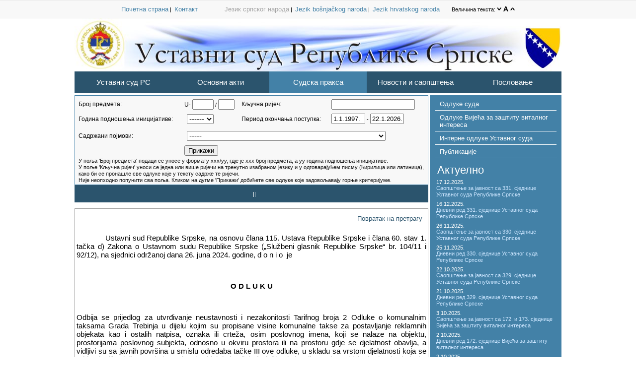

--- FILE ---
content_type: text/html; charset=utf-8
request_url: https://www.ustavnisud.org/Odluke.aspx?cat=13&subcat=39&jezik=cir&odluka=1646&odldet=4917
body_size: 128732
content:


<!DOCTYPE html PUBLIC "-//W3C//DTD XHTML 1.0 Transitional//EN" "http://www.w3.org/TR/xhtml1/DTD/xhtml1-transitional.dtd">

<html xmlns="http://www.w3.org/1999/xhtml">
<head id="Head1"><title>
	Уставни суд Републике Српске
</title><meta http-equiv="Content-Type" content="text/html; charset=iso-8859-1" /><meta name="description" content="Ustavni sud Republike Srpske" /><meta name="keywords" content="ustavni,sud,republike,srpske,republika,srpska,bih,bosna,hercegovina,ustavnost,sudija,ustav,banja,luka,banjaluka,sjednica,zasjedanje,sarajevo,odluka" /><meta name="copyright" content="Copyright (c) 2009-2014. Ustavni sud Republike Srpske" /><link href="stilUstSud.css" rel="stylesheet" type="text/css" /><link rel="stylesheet" href="css/colorbox.css" />

    <style type="text/css">
            body
            {
                color: black;
                font-family: Tahoma,Verdana,Arial,sans-serif;
                margin: 0px;
                padding: 0px;
            }
        </style>
</head>
<body>
    <form method="post" action="./Odluke.aspx?cat=13&amp;subcat=39&amp;jezik=cir&amp;odluka=1646&amp;odldet=4917" id="form1">
<div class="aspNetHidden">
<input type="hidden" name="__VIEWSTATE" id="__VIEWSTATE" value="am8oizI6qWDTFzjsi3zlH6yYIzWqZuuhir75iIl1Znoh9VLgpTHep8lzIxlKQlu6/SeKa4+d21dO4BuuAVh5ofFpo7fzSPCpTodzy6DcytpQ/BOBWkGATCk70m2hiknrUlm0xL9qSYwL9WAEz8rxHBU6k89yXRWcSu9fmFZx6qqfM35loB3oSkebNo0eGukScNU0cD3uX+htJXD6BQs3Z/FZ7TapCKdqnalm1T9JOc/sy0YlRprPK6hYFO64ii1Lc3huCRnfJog3sROoAgZhrsQ7YGAt5Q1F6Pa01OO291pw18C/HoshYD/P9an7DZ6Z6PYyqg98WY8BfYLVEb2UnEjW5QCT6QimMmh7FJj4+AEthabdNteA30wEchQ6XJVAbhsowGNTgE65tLcOFvLf5gzO3dISu2G5S9Pwfj3iUrJROQdG3mc1pPdVTTnncddm6zqRbIX/6JqYFnxEC2um6JieZtzRzeVRMWAUoJLukZYKcwFFHdTazfxtJB0GoGVyHd+zj5B9bBTaeQg9epNvlRsFb5b7M5NYAb0aMxxTEiy+AkfPavuVOJu1/WQIVzXq5qVqTUXrLurT48K31H7fUSV4YT6h70H72DZPE1OoURRqK+yuQjV5Qjb+AH30v6bqWR8prtw75ymuRot3Yo5NbUVPgUZyZ66c20RsyX7aFbJPK2h21U279uXaCEedM+l0wJ/tyW8YkdMMCBPMPiEuKSyBTYSdoZIkj1Cnxv6LaiBeOvn+Z+QNG3OkLdmKs6Cp3grz38lD6ftEsuy+dN+SNJNG4PxZYudJep4/1aF69kj8FON6j+ODkMU/GEMMdH2W8gsvXdKvJy7migv1t66+bQIuxSpPdjK+O0KD9GnOC7W6AcOqo3X+cj+H/Adz9uewaHfEtZHzW8ODKnaxtaiR0/tmy1kb0IVtEwxTIy4XoeE0dp5i5edE+JG8qPe/1E2pzD8QDbF+Q2jQc8vwpFrVEc682lXX1EtomozHlkju5dfVkV0YyVj7RWrS1ge4WTg5aBSlbim2OnYmcO9S0V/[base64]/JeIzrX6uIVXbWyTaHPzJgAbRWtDMrofyPFvCNtzHsiUId04fMF1bIG/ckYGEQe4np2nY/YqJnYL4G7AwZAl+47KCeS35kQ+lCxq5CVuCrOHVLkXF4WdXLQnwWVaNxnqxpuikeehhLr/F62H64Z0BcOw/2+rcPnUrig0AwoUB/kwcLiw07W4J4G6qjAKQZv/rBrOiBpvnD5ddEavJQ8qxpYjhIh8n6TEMDitXKrcDAvwKxj1O2KcJP2SdiusqPFGNaBOyucRnTbcxQbKaGahGDyl40kMYnE3jlKPlV2uZ0wvGImPor0R6NQk33E04QWn+jwx6P/M+zTiLqKwB3J8T+XfD2ffmrS3cf0I+9LvEfs568a2X/pfcaSkHejTNirh9znEFTGK+lWJGTD8/2RKth/vzzPm+ASH6Pymf2gBFAS8kCmRiWfrKgVQDUKGtifNh6dBvcPMNymzaaiyFxJehUiTDQaZmYNfEg/xqnVQkxgFdxaEtxo5EOpOE60zJHl5S7XkS2vtgNRllZ7bikFWRnpmM/sq7cZk5F5vceGGhP3OChGXLN4+7qVXURvbrII/loZvSpC9Dv2LuadebTM+Ux9Wk79YitdWPC4I95AlrNzfif3jBqCDCh0pkQzcBV4OufARS9MWTwAAym3j9R+h8bXJWCYcJ5F1cFTSBm2h7RPROghoVR8PXL5tdMLK0uToew/GkKslbfvIxWMhDHw6D70JYxVDVI9B4tR3RJbujSILbr1pB4s1FQ18rAQ/SOiN9nb63/R7Bp2iiiiThrzT3nXCaAJL3mE1RO+QwgaUrRt6SkrWWiob9e6VR2R3vn8rIf9+cECG0JESvjo7rUntVM51w1oKxom+LKehMNrnjPtfDHAZ5O2z6vByvFMLnZuUBkkFS/izjC4U+86eqXKDVfQDPYQPF96UtBrfBBc3e1SuMItD2fOibeWSd/yQLKRYQSg9SDGZNbl7/1UdXHOh/B8m9ujp//W3vm8hCJ5p12pWgV6PCANNTaBO5p7Zl+vpTdJiQovgz+UR3+ed39DZP3yDrCxIkFfRWco2KR5zsjNuFWq26JMnFK2JWKOyRpBL8PzN/U+WievasToEiBxnYMUA9unZRq9LLQkLnh2M8Jl3AFNdB4ChG1pRTg7XsXetPr5i3K9KhD7vTBBgdvr+6OxXuqfcOv4hLYVl74UzOFZaL6QCjRwS7KazScUZCB3L3sbe2zmVh5AwOT2jXaZxmzCpvy/FyfmPksepEKtAMhAB/p754fRTDo5xkH0ndQVjIExZOcHkW3M8FmNxozRlMQPOl9G75fWeSnNRPgj780D12/0aCUmTL0vF6TK97Svuk2+gEsk4ZYGkWaLSyL4sl/BxKwzFIcXkV7cMuEG1b+4CQUM3JbO6Lz2A/0HvSqtxKNxGyCWwHIsWagQpNyXVusdvBfMsZ0cKdkQ0Y4zdRFZ5xttoCS3tltSDgGG0uJreIu1dBSJKRpOI8VVe3yZy8Xos1W96nJjmJs+NNqoXAXR9XbFyI9aW9gmhsRnZ8gM3qEBgGjMJsfHuBHY1LRbd/3JAbBjYQAf6WbpI2KIX8KQ9Q7kkiH/Y/JB1UFbkiKKrHmPmi5Qt7yiXWpJjxADtrF7Ju3FqEzgPoUFweZbAQq/EMuqlmLqqbqTIDDlAIz3X+gBM3QOUsdGqtjIpZEkGnJK3kS6yW/LoPzxeDafJ4F0yhTSyN5Kg9grhyiCB1HgdbDoZxWHYEpVlmjANmQTXLnGB6Hu2JZShhkjH3M5xmQRd2D2gEGKDJxkFXADJE35Kl8ZrAyXBroqRGPp/7S+lt+gOHAXJcjHtOif0qz/j4xlrjhYtbGuo4bX5WARc+8/V6U6BDBliNzZiA3liW9CvtsOuc17FuSZwt/S7B7DB/cW9cuz7GINxV5lXZLnSOCIy9FSFnZxfjKO473IGsyMgKoee97LHZ9il/wKENXpgLtqEkWA4oafJsxBYD8EiQfQgMy2aUylioD8df0Crt3PFN/rWw33EGbZFEnXACngTTgiU4rTLK+6l93yDWSCP8qUi8uGyQpA2UeLKn7Tqt3wNYr/dovqYdtcSibySj8BKSxnw+bGRWoBSsM0ljNaOu5f+kwrx55qm/4EH1nwQiwZj2Gf+U95Wh+nmVcCkdy/Z5UeWQ1FFPXvtTyjhB7Ws+0hIj7+UJofzEldHWZr4lOUISXVsV3fbY9Kgw96GdNgrD8CD3Mk9PWR47fGbi784TQ8m6ms+sT7JQzDimeoiuO4jq2WJ5nSGky8ytMXDwLJcWKVJcOL7sWGnTlnE2GQYPFQ1BWxDQokNE4KwqqcQ3HtOIHITSrU1CJIf15k5au4ugSuD/EbjqUPXY0YE49MF9i5ZFlofhcglBAiG7bDvJcfomMQxvYaIbtoRAcekQa5TxZcO3m2s1EQSqY7/P8ks20szA2ojMvfD7iygXJi/wcgxc7ZRZKFb8uUC3gSbhwQ9N/2cZLbiJloMhUfa+Re4YKuk1+aTsqVQEsBDV++mlvVNDa6ASOFP8y12F2mteoiRW/f9a8TTbjSs2XadBkgZzDoqe+9ScxFg/vf/xCNW9kqQNef21V/nW2EiOgXs8FOX1ijbWaeOVN8gXkZ8bUe9eVbgCdrp+gw8Nm++hEv61wcJVraex+NwnCdvwfpzsAEmlS2APvitGYqQA+LqUYDyQQtU27mdsrWPBXMu3MC0CjLhuln3LmQb82vrPzDQFAPqFA0QYB1hy5St06MvmShPnmkVaxO/OBTMUJ1TSpd0M5rvW1YXk8JccV/n2RWVRJ+HiXmYYDIi1LGmKguNq21aTBRkLkOLVVhQg+w0Phw3Q2EP26CBy3f4bwX7t+gHEpjlF+BBlH6Wl2FJBYMYVw6oIobsAJ3Xtr9DzbIDetcnJ6ainTY+LT1Ih34wBbTrmJVpxXCbf3adle25z13/GR8h6dHmVowAMm+ahODA4p8h/gxaEVOaTJ4YI+qjoHD/Sks4djPsClyjeABOBDoe93qPKnSLAsgh6drPUMe+Jw7y5/[base64]/ux/puEJ6fPNHI3d1xJaZ8OPwWQCoTXqgnVbVqSoppIrLWklhIyJZFAGCB9vrajXMri5c/5ZHgUc+SCPIsn2EBghoonf3CbTG5QIVj8qRMdsOcaA+BNhBz+rXnQNP3ahRTMy0il4mK6rnWP0L0EVVBAHYAfW2pRi/9TS4O1RzRP8ETvlnLf7ay+BVtqglTQu64R473MSGcb+5IZAcB6Ha3We3OBBKoGkrSFi6xIJARLgebNBFR4ITCJMy+BgRTJZyRfPfxLTbjUibIPZC80v5Y1ocU05oYCVgzzj2MPTfmWM7Vfeh1eRyaEkoy1YW4XGitxA+6jGI89Je6cZ32v6Eg6dciqafPX+SX89gc/F5itNKAyOkG3OTSvyu9weE562YNW4yFSXe+KT/+h6DtaunJsiQo8If0QF7eu6gegvThoafw/BPCSNEUDHaLe0czZSZ0jW4ue2mWG0WbL11XEcyyxb8Yhf5+t3RNY8XW1TTcJ8/HOHiODjiTE2rvJeKXB/2T2QYA6i5g9s640D1DOYZ4vzfxbVZL1Lt70TpZ1QpfttkxZi2XFyXyLBnxk2im2SxPvli4HnJAsNsjsudRjPqiBDMGJ+e0JC7c8yEHCzIuOcGbn0hYug2o0nmhRkOYloXlIM3NP+nojCP4lSn2RA5rVeP9hRy94oUZk+B/9o1O5KVteaqx0Jl3sjRYbJAGpKiYU/K5w4+iI+X6HB6A2NkGYXVMb/e9NBEiQkQpG62V1szlEVxlUSAHUkYJ33cOuXr1adHr3DXDk/G7Lwl6QUP0vuc9xoinRgqWVcxHqUmRUa91zFPM7wiZQzwhp64xVSlxKb7RZkbgVWUFSIZ0Xs7gZhPbi23fBKQO7q7M5S079V8oWRZDbBntJz1qdsEI0Je03cS1ugD2s4sH9h3XaxBLMX1r9Hgm6gEKAgrtzIH1dGHQCEcWqIel0iGkM7FzgYiQckYBlALg1lRJEtXDU/ePtmE3DWnjpmJskZHKTskEwlwbLjD2pSFJA+SAQdyxM12wGhKyCe4NRP5ENZb1B1u6C2XOX1zZFpxkuzfa10sFIrDiMMUKJwbFqoi6hK9pZAuD4wUbPossLQ+hErZaRMsHx/WnInxXRh8LaVWzYcJx4PixcSqxTBca9vDLJV8RvuSMbhDvANZqAATWZ+o3nTMdwBjnSWQnjCP1WNZ9EMPGOQd6/aTmLGqWNMH7PINZ2q8yXQiIv+/pVuKW5i5TB5mIyo6nyrIo/eSfqKFrAMdmQTZs3vMeHiuhLxK/NRf11IJEkPAfLXkjvjJjjuYeualkbpG73EJLSK56RpZQZ/VTR5eJliY01KJiYdoBjaRGhZM7JD7hayMOv+Q5TP/3037JtrCs6V/sOvG66cwUnD4456Fk+q5wSufvFinUexZevrMO5ll4xHFHu0BZ0joGdfC6egX1wUsWfyBn6LvXSxsLPruZVTKzdDaszFuiNm7sgttklwK/OH4HbZ72Me4sm3NwsxnIsW4lgx//xVsEJcbiEGnvlRnepOGm0f3e72ThU6P6agI7iFGNQk85O6TVMa85nlgokkGiof/5AftmBRzr7+ukF3WjtpGvh9PFfSjT4xdLPAIOnf+IjqhS98colGbellUI1W5IvtBlAYOL4C75cvz/UeqNRdJJnukZmxCXfc8NemEQ9/IiOxdYTVUvp2K6w2shXquY2b1EPP80XalVrdpkaDOqfnZgASaQv2V6KaG/c+ajm6lTiUN1QzMzrWOFEd8EuKbb2Jra/Xz2VMlHmVbBzyVXNRq5pUEXtkaQdtPKjiwfY3gH7pi16zdFC2hOa5AvaTp+OFMplthw0HS64UmwQGFJ9LDWkhdBe4Rwia8SeFDF42RkR8mSdkWkPBJ+U/xwfNKP5lr9hRFg92+8Jen/[base64]/2f0aVGeBWbt4BXccP2DcGYRdq1IIgqVJiGwTQNNc3VgCN5ij/u13e098zSuZuPBX/uR/xSwgNmN7sej0RFD9IfxriG7akyylTASvM9/Xee6T2temdtuu/[base64]/geuQd/1b2uWvyTm9YTJJY/RPxk1ZJFnE5V/MCGfXyWNsMLCwCFzwf0qNwiXFeE7IVej6dqqN8GwRDN1Ub0dqs4FJsP/[base64]/TSTxwpJootJvPQ9X8tyJ0u+AQqYzIjPPFHieR7/LvF1uu8rrMTmxSh8t3TmSIkIVMTbm14p9i9SAD5wzw2/c/GV3ddWB6U+5qTbzX08iYE4323C+TUn2QWhrk9TkiovmCvEZ5KLqbX1zYSyXVT5+UYxjWPfuqxBdt4V7g+aqAmPIoTlbFdYfB05KT65ilbPd0JoUlEKn4GlgXkJz2+joBpYi1IPCmxHUwmej+sRul08tZh06v/AaeG0shgpad2Gm1ijq9PFFa/7y+Cw/z/[base64]/FUI/AeEdX5TPtmfKpWWkDygs5ZbAgPEuWXC5smG3jLPgRXBK/PmZnkxjMFnbUSn4wTh8Dqh4t5gCHEwI0QUbR263S0QesV2HFR95ziTm7EgDjnBw6ERXcY4TSHN7K5MA4/XnO87CGE2TbCxeYk9PWAZtoNLnvGhHzzx+jL5yhQiW4kKhjtuLu1haNz1MO4HXBYG0CCWaMT5ZEpspuiQdRgSe273uWlfz1ZufD0v2SWWFJReGm004dflOIQLcIk3evhEZYwGVpYUXD7etSX+EANOkqcONzir5+sRjx6a9P2K8jdDwlFFrr08fdt9Kv3uFOGlndkB/Avl/mHCFUXQqqZGUcwktfIAAbV4cjDdD6JjC1Qk1eWhR71qMPCf7cmpLCB+L2S48KhytxwYjZ1xo94WlfFDaxnUM8v8b2fQ7lk4DzZDdNX6BB7rkGO9ntuFSnZYyJSdTbsBWBU1z9gT/BdHGxcWFGRzjfNbFYGIPezFMFDaCtoSJF9OOlRKJ0ozW4wYOwcuP8xr4+5A6Ya7BWNDhaR8B1hhC8ZGIHu15UvR9QNo7FYoWYAn1XVEPiXHyY6RQzghIfIm7ttMqu/CJhX1z2eTcd4+KYNu+QrzhyUwXH8UN0BiwHgJIMP18dTZ5nCjnq7INpRo0UvgVmvBgTwpM2c9GFaWVrtcFkJwRosxQbZVw3o3CJuq/4Z/dVTQwxU3KM+DeZb/LJ9uEfqhYd0DYC/r9Gx6+/M7JS87QexJOtpQxwbahw0R/[base64]/E1YyIQccdAsbX5SsB32EF66ApAAm75rpm9/OObAedPC6JPuafciArCxQ9ETU5OJGrBAe3JKKdOz2sn25XeQ10C0bhtqK6Ih3eHKgFnVLKXISKtRWjfPClMZ9pbJMpxp/InQSi17FqKkS61eeD93kE4ioV4GObLzBg//YMJ7CDMMF/mq15WsfALOC5t27ya/k/l7xrX1UyKK5gty8vUfpZZT9isVoRWQgWfYpJqYRBH+dpdKyrWJ9156AOsSHM0+RW339IYrH4lNn9UUbuA4touGyFZbK0+s8NLMIsMxUyplbnZ/4tkYlC/WnXZz5CQGxYGfmD4EwPj9i4OlWVZZ7sNTjeHV/HVEPfn4Nj9qmjYFE4HCbu0s3FDnp0uzN4MXDqlGPU921wmRX9iUYqduHPTRutWfXGGySUI/jmpyCQ7crq6rJFsEpNzICURD413nE3LN4duMc+M3Sz6TXFswfA8q1m9r+A7pg6l1811WXrfWGXqhkn0bKWtObPunfj3Ey26icDpBSoO1rKqbTVp7kwzVvLZTMUt66obGly8lM3cvviUMEhghIonSJvxYAt1F/BjboHTkHziCR02TWUZgCyEZ35XaAwhm7ELJouwFGVKdozv9nv/+PPwF4+y+No/Kc3TaRhj6uKyUH00L7Nl0CyCtlkgT9YQey6M3p6PppyAKxt7osq4bzlCPIDti30Fgz1MGVVFKHxAkkvhyjD4Wp5m10cCtvxJG2xksQFwhoJEcDnaXoCxpQTRIiD3+1ywop9BpfqOHyVfDjqP5a0DZLqp9GUArp8Mjo3Dkj4B0Ctz/szMecTEk83l4PVDsxsqInS1ZPgMWx1zRrWewKwppZqk8GRf9XjpIFLtE6C6yNRYLEQTstIfEh8VPYmFDH6gcckW+0B70h3BHKcUSZX1SCnDV5WwysB44vHfOk2pT06WM3Iu5GuIVO3iqVVwWqWjrFXOMDXZA5UINGoBvL/4JTTeB8yf+oU4soWbZV1cEs+w8q2/GwIQa6mvpNlRQ4xOaZBKzNJxn7zdt5kEbTrb8F/V/51V37SdPJEw0tNnkloyUtJGO5ISY3zxjy+9bTzYVGZ++zeZAOfcVtoiEy6fIH9VHMf7dXPrxFEAor+uNEM7oIBdrGuDLvkteOsyQqaISLGoRXJTyMbWrMmOgCEhmUCIiu5/[base64]/uJb/YdMf51M30Hvnf5GUmsIFNKcLY6uNzv0UuFuxRrJGkYzGcu1xT7e+kR8TF6N8gXM5SOwZn/[base64]/+79kS/+8HkokheiDlHx1UnxF2mBnSluoUuGExUCQmykbkizdpQ1zvAO9+Z8FDrE105qbAkgNAMam3htRWrZdB5rt6Fl/zwFZIwNEich7aVK0yOPqcMHTBcKgXNDN0xH5k9Dkw5pMHlBPHCVSLIX7Ui4QI9e1MsZeC/ysmeC5p84uD1mYE3f/0MuCrLRSJpG2sYxnD1OOngSAPlQYX+HVusCRFNlIC6PEXT4KAuBEN6OW8zwWMxeDsauFZiMjSnRDQW346mrlxOPuc0tKtY1SZMDsJOc6GwAewX7mloRq7E4x5Jspw2YAYsCarQuCtqkjr+ka89YXvcxJdBZ7P35Ttj1ydWnSfuNZIToKCQ1hHEsYZAKU4gKo9pxP/iR3WKRK1LkE/XuakGRaidqnhq2NfY+5nWEeShVfheBws0YdT8/[base64]/[base64]/7qvfdo6Stc1Exg8YLRhvZd+vXfwHwMJooAjIhn4VPlwJ+7FFdh9P3q63OzFjfTG0b29ykIVpBskWPHcodZiFsfIT6S1TjS3Mt/[base64]/yfS1PGrTVpS9qbnXXPWl2A5OSLjza0pKayrucQHoXJf1ZhgzlFk4SEEgVG2iaqZBR5HlXCLLb3wRoJvYVPwT2xI+3CPwGEqRp9jnYDYM9KqUljZ8k3OmZqpeMMZH6QhENNRCzQu6r+BOjg24yFmM1c/3YtRCfbkRoYH5+3CtM/u7LMBSZD5anON67AY/G+ilY0bJBdP/p0tBHV7E46itUeCePw8mrN0/LyowTgNQGGtVuNg15DA+XKG0GD5BdlQRQ5c83cqa8sRAx1xY4zCQiO1nm2NHD/mhMOyH1xKca7d28/Q1QxFA6A9uzJvvdnJqBU3Mc7Tpy7gk1gI3G+P2yWQsFCEz3lnkGAraN0xuDwfAHpQYZbj32N7sojaRQWohFyOWLCRB7WH7qFGqF+oQo7l8FR/wxcsZHS8xUnyizG8EiO8EqQzowq++olAJIgVeE2S0ADPlxn7QXUAi0CyNRTvehI4vKhuimlOGm9ReEWgluGnXF6J770pD3jv+zezwwxfRN/0SuI0bJKVIr8pDr7OS0pv1TRzr20581ix0qjRqzitQ2JD2ErZh4F8GCZy6PYDweN4/4pRvnkwJtEfjT0cfc03liAM8cdXIll0wlyDShFtFwxmSLFbruriZWqgj7sc9zUo8EWH6KhnUR4vwN7DJxfyrfSmx10UchKyFF6NzKCn8a/oTDfw2U7LnCWR5hcWEi0D2UBqFoAA89XxSznFIi0iZHu/Irx8wKnXrBIAvSLh1XxmSSrNrgAcyQo2Bh73iYeU7jvw57oRZuUYbUSWAChdKkLq9eFH1P3hP/CFAlLgkueZ8tAQx6NnuyD//Xy6LyQQpyU+TdgXBTODeYK4tKuZ+jwGZQRVUBP+bmMSDZ9N/kbf69L62/MnwLxHQYwilnuAgvsuqudColvbV6/Uwy77rE68qjVe0bO7YkYnfVtIACn0GBQZq2kTlrF/BlUni+5/SF6pQgy20ir49X2zodWAks3mq0Mr/GnCqxDzz5ug/VW6KxQAhZwuhP/6xQY2HaLsRe3GvqOzoJqJfLXsNMyEsUPakUh6+vIKd9e+LyAcuuVnjOGk+SLe0FnsUTUCnIEnZvt+d/XopfEAX0ndvXfGg8zj162/rrBgI0bX3liMDD6iSx1SjOJk/ZZ/WymNUOJ+/WrPcBN7YveDcEjhzW+a8kJMFICiuftYdVZ18ZbZuqB/B7m6VdvRRV7n2E7tuFMMXflbfYdMU7DR8WTkWWqXQvcGLQMVmirOjPrKjYvvCnO7j8ptqbiWAcMrwQLZI7p8ttfBQQz77PS4a+SHLwgT9X/2snkOzI+NsgPi3/nV37MKd0vDmmEoUe7j4/EKjBq/KEM3VA/dlxP2H2zqhOiDnLJ+9Ds7m+6ql5oqwgwQkDMCoedCAuIVY9EP0XBfkW8K/uT9Wq4PNzdpdkmGccO1dAofEKMUojGl1mbKtBKbmYfp3TBB91KUwaer+keSXNUeO8nZ9IHynGE3VoQ2OzROwOXLqCvw1Uq4X6ZaA2nwq/cXmXmhXuTueoeF4KCv9Bd0fPDi63o5smwoj518AxS/hsq0VL1vEH1sBcP4a1HNbW6FfN5wHXL0t3omjEcx1VWza3IxGPFA1b/MMFdIjYfoC/HyZ4SVsPKs6LuU/Afn+KdUsHpIwYEDy5VqVKMg3lZX+47bp9aMAZatS/qCZt2Ii9mIsg36yRC/R6/XPp5SUIpMlaYlLatqy2h/6czZDoXevEDOYppqu7eVOSt0NY5xhYBmzqY26ozLugbeWTJfxUiJ2DNJu/4pz8yw2LNI/PSA7MgHD3gcTUirWpJDXiYr+U9j0KBcsdYLU6ejuYG0GVATnIb6OdbfurkSDMFCBWX47BINKFoNDJvIVJNYhRNHucmVbJvKXgV6jIkmKHNtFybmKzbg8FRa+ZlwWBm6vFh5fJvr7ZnS1SKsDHDyUANtPehvbok2KJEVPd4TzyJL/6D7VGRLSaoWCP/gFCCEhBCHMlRPm5CWrol/UQyaSXHJfE9+Kd85Uizv0oDtKxwI85XD8bSfgVsDnjGVF6BVR4Vo1AFxAtgYXBiaCdOA9W46mZ3BQuz1Brxvacfm9y8kr/Y26IZHmnUwvFlo1TgaZznk79mlG0wnLmKf4/T507yVLQKAMyDINMw1cAbg5nBv7GA02Zolhkmlndzq0u4GYpUTldrtdidCGX3lBiHqMMg8bGu5tR+ONaqvMdlg07TyQNCMLxg/kc2QyKLZ7HoxjhkuiFsutxEK8loyraS9yywgpzI5UOhte7z4CrRT+Gia/+MuFyYA5E6JWYyYRew8U0NYghotv20RTD2Uar40xUPTUAXetxRRFmjK9eNbY8fKeIt8NncbxVJIzrdlTTyzUuUnM5nxRxTnJRhh7ELhLSKN2IV9wyggZMfNm0RPWh6XsTx6jU8gnv5IPqb1101FCbDUL3ZqYBBgRp5lnCnkdvhm6uQdwPRctYSc43+LJRPpJpK/dgYzUhVAuPwaruzSa5sdqEUpMUy5e2jJCAxEVe04PxBdsJjwoi/bNsu0HyO1wdDpsgf9zSKhf/slqVW/cMW7vTRaNquiBWCtTg9/G/T2X+zTbZcW9fdFCpoPO5W5ACQNLb8L4BcqKC4y6GbHsk8A8xAWiJ3qsTYduANYOOSV3zzs4CUwEMqCIpB+xEdk4xxMAeiiGjFnCenX9dR8/BSs0UPt/Afe793YWesZ0u6gWquc85vzvhnY6RuWvuKD6T92auWiYeztdczeugeldsoBZoC8pSgXMhvB+3gPA9LVFAg4dCYToI12l7D46Dx3du4LP+PqHXGJylgUcKP4XQafpURNpHM6HOYjdYQPwDwd6rn9VKS2Qb58i1zFif6ZTsdBUm9+iTWm5dUsgK3nUxorg4C2/eMVaC50d+MMd1KXOHDz8Dj/Q3HjSYOhYrd9YZDezbBtB7m/Rvj0eZi8vuyy40NMkO0eU1cTpxqOfj3DJFULz+aNyV3frWARlDfql/kliR3MCnbFjEsLg95wn/++jf1NbZU/5MTG2xMbi0wTnq9hDBe8LsWVExFSgvgUG3zoqma61EV1Oim/qUtc3/phgZIqMrK543ywLuaP4BFJTgGqVem7YVPQjvqQe2+Kur0YOLHGfDHSppsW/6czJ6wG4GnP8nhk8ieJYw4mAECpv+JtAzsDK7M5fmGuk0rDKoyYGG3/2lM3+JkTD3DrAp8gUl1MNQ+3/igVBJfiRob2kcj22bRC/lYVFfXuV/CfXvgsm8UcAm5CRlOrXXhNmUBFB4uDGljXcx0Y58KuSa1inVE7rtygORqecnTheb2OD2DLh9Q1TrqMJfYpjYHph3DF3e0+Wwaash0K3tkx22oWuSSFOhHAyvHgc34AOI6t8UqAOVf9uKndiaAw/iIFhjfGAWPidWPA2yBa3OI6FI4vStlBhmJCmEExDF36pzudXYadHkpnuDezHQH9AbMPOPwVJWozXVu3ML2ylw2ZcQl1/Ck8/ftvk5w8GQn9XHKoIPWmyLsYwOhzdqRGpv0jXHbBvxF0NvSOLs0yBzWkof/biTCNwgg5F7WJZHmNCJSIP7ypFNXOrdl5Kft5jumnvgKovrA9Pf8OuCdSYNS4GL9STZEozFS/4gRV96/149QJ54cVtlduLLIcptu6dkmM+jqpiZA4XNpfSJAQaS0j1+IcJXUQhkj9eUO4hINCeuBqurfO1W2Lbo8jvwy98I/hKtgEMkB4mgJt+/WEwjVZzl6eXu81sXX2yH6PFuNMZgbBz43EQFUf4Z2zsbB4NUxhAmhrdTYC8/mUkF95SbQdSovTkVhc10BuKTP14oV9Nw4H1YuqUWltE+H7kxCooowUcSFGwK+Sj043aiNJCoLNw2eFdoeoPz+GadrOn0y3Gy2h+MkS5h97AwzJ+6TQ4ouvqCOuUfP4w6uiycX6SAtkyfsCyPtFG9EyRygE9QzcJFv3ggnB2/[base64]/Y4ZHbahmcUUIj2ijUzpJJyL5AJppQun/x/jHhiIigGpVhgH9nRj3VBXC45UvRJtncltanxAJtJlxdlxu0fvm9A6LxUEfr3JGqF6XaabGmyyIVu91KGxLQYLg0vNYkbdalQpVYzdiyLjWEiEisXZ9CYspDNItChswj3chP9Ya7m137CV+urBlJJpEcQ13/etzOoQ0jyT1Sf2CfXB30v7kaM/LrjeQLGr9KOGfB1tzx9+vPaZg5cCx1h6OLw//cS58Bu5PqLENTIpRLu/gpK67vBHtGlHyIhjI20cWja32bzFtJxVAw6uvpL9vD8brvQ/rGWigtoWxYzGhPkQcMmL4hzvEuw1XtSZG4CvWuQouKIbLKYWeBXA3zt3qVq5wqVPZrbT0G7/bl8oKxrqHKNryt/UYC3nS1Olel+3A4atMsYhIZHOA/rdGyM7mqRomAsjMI4hjVRBXOjD2VRAFMAdf4JXKcaac6OSyL+yQ0oQeQpVtP6gVV1WomNFJJEGYKR2C3k+edRVOyGdaVzxpgyEI/0P2rfWnibx2lPNxmHpU/acvXN35VqRKX84e6xNit191TqcCOAYFtTStKHa6V07mHxZlGTYbl+fW8mtPdlpWgpwJkSLwbsKczp7NKjvo+MBGT+Vt+tEEX9xjj6H6yQdL/XXjaMG3g+zgdAAj6+M0XTdD8m6VAIzZxRZ/vj98A6+ZURGt6xcMIgt9MdmCBMQL95c0d9oJUlWoNTrQ4G3Z3FUSbcumC22CI5h0DJIhLc2OtH1I3PhBO7ToDAWIdUw4lMSDQxreJ2bvL2CFiAMp8Qie9okRaf5w6EeJ0cT+KkXKRY4nQBZXhht8DBtYGwJkcpSXdyMk87JRNi/W18vaLBYOxNbJpkzuJitjjMLQprCYp+Y/YhkT1olso9a4P13pvsb350G2a6c0yhWABxv/sufkpusfNWY+hxWz3ZW499Q1HxGQdYr93kis56HvCt9nqokVTmBvxlZ/lItCkTIgKzB3J6EyBJSl8vNxsH5DiiAxdrpL6iyNLx68IAXJ3ix2iYj1pipht0V3kLoXsq4ZnvT/Sz8Klr0q9OoSgXbU26Zv1GE0jfidx/FLS8PSMv+On/CkQMwX1gTU3CR/JUjZ8dAv2TW3cN9pykC6JRmLJDC4PyMa0vd6QwVuxzwJwPSh8qgscGRN9EDbn25LblGmUvEtWZFQ9zMLcYorkKpSuhZIKJff1F8GHmPaEsI1o/a7IPXlPnDq09zuJfRjkUNw5/CUnSb1Pj0KvFxOg8RgqT51vjeypWBWV6QvQplU6JfOb5PEKfVr6NbDaS3bOwVt5sK1ruuQeGrEbXXo60A+aMgrUBjyyCmH6AEkvoRD+gnsnkfXUZEyMqJod7lZW9tdPtZ9XKNPL4RM4RNxKCptCPPiohkhNGZDHiepUGSR5UzXMfYAUCZAfKh1pTLH8zTwuY0/B4jddETBIia+7fL03GEcs1sZpA7VGq8RbYeNJ8xLNZ9Qv9LXYTE/OhyVIvSJGe7iuy31F+lTmV0dceXs4vfZzIq3CRtW1/4tZFzCicSzAuWgTABfcFJQBKZSivusIBt/wrhtQJsG5h9ISpog83UZ5icxJKcNgVosBFAmMYtDrqZO2mP8NsxhUWMxgPJBWwbIHQpqFqHgPlPJTjKP5FoEmCHjC2KxgvM+jcT193kGXJFsN/mk9ab0OP/sDo+YusqmkY34mMKEYCowI9pFAygliqj9gwR2yWmqUc282vj4t36ZQhryYMWWagzqSbeTOUzHeu/n9/dSMzvmxomrGOGIJHBN7HQP2np6heTsgHcjAM/xg/E5/MaqB8pvZVmSK9kiz6jWsrOFWSjHswzU1emAv9UGx4mi3tLVMZ5KVVEWXh+By37t0LVJ79nMhr6y5QrE3WKm/eHM6jj+Ml95rqwDsPdsRmtm6+aza2yK1HpradcS2WqA5Nxd+imRAqujxdsSHky2jLCoo9Nmk0Hw5O6ysVfANt2qy1AijouOVX7AwKbF4HGCZnztle8SRI7l7QCOMKuWXkKsqiSB8i9HHgRWA4Bo4Mt2pg4CXQknwskiGWKcuRrkdukj9F7I1/z5yhYZWa5co/UuWmHV4OE7WHWOm+2M5TLNmoFYNjBb70yV3+odfSd2RTaeQZq7A4638qz08xTzjrZ3IHdn2iWW4L6jngrvoL9JaqyGBQF/nrX8eolEZTa+q2OeThvu5FNwFJZuDYP5Kf2pizfP6iS6pkojEPNm27xzZ94bHPXFfUTnvlhb30xq40CQNf+ifcHAehkOiwaBbpmeyJeBr8p9Bf+Kj/iEqmArsM3D0Z+VpgLpeNZu5Elx6F+YVL8FbxUb+WPLvoQ65dhsJnAaRusQsv6EMAzcO/zzq9d/3c050JbyIbJNmhwJEYExXJ1oABxEwjQNNfP90gT/0mh4gh2FytCnc5+b3NPbbvY0o2qpGq/lGxpUCw3t7fsWWLJT006jtOP0km6ULDseBvAk9VIYuWQyiFTYUmVf/co/CzXvSMnh0MswWkHOoZpQbP8HR0Nq//tOD7knttZNQM8L2BZyjDYtSazX2aCMa/xaGh8AhBptq9dFkWsWK5fCdIEMtn3kK/A5If4xd9NNIa/qwQdDc7Y/[base64]/Zw7PH0pRMDMZDknxWrb30jRhm+yEfFwQ4mxuT1CC6ZtEqZf+rnFC35WDAT6UUz0AyYlBSbdMo5w6UZYO587VFunLSkXsDvRts8CJK2X8O2L5Vh+pyU4Sx1+TvnU4qJiLkRTJHNIa/mgHg/eLIoBP87fb51JXpnLSFX0L1JincX110BcP6TId3macUA27q1pT2MxRMDNcQb+sp8udEGshVRD0Dm8qkR+SRgCSzqPn3fIT8dudvB59HGQvRYf0u9ck7rgLNCcgWtW6/[base64]/APOcYKl0+iT6+0YmFg73Pm1aA4KBHz7JZM3rvt+s7nuNUESQ15iVXVvjPvhUpLMGFOh81004OzH3enFw/Pz4Iv0HsIWewvtTUEpV+xPz/[base64]/zBxZ53qdrx5gnMtLLqAID6xmQovlnZerBIM5BHULAJ6Y55aFKfCBGn8qWY77XiVqxRM8uorvRuKZq9jU8TQHjd9SBmLXc6HdKvi4gtdqsRh7mrndlULxPygX98ZeWG/[base64]/ZMHxS8EFwKAnE47YRB9Fe7gA+Fy3OG9UKHhEkEjeZtgeF3UUXiWUph5/P/O871aTENTEPs6cFai4N+EkwEtNi3Z3ojrTSNeKrzgSo9EUn0G6PgnYXW/5Gfbvx0ggbykSuKrC605cb6siZ/XdDimgWzgMVbVDJgTBWmprtUvpDDMuMhMgybO9AfqHQTOoDQD2xX8EXq8pffTtwB/KkMUNtS6ctt+ttzDgrNYqtK/ffX/stvPhp6/0jbCITuPLo6S0cNBs8vl+nRc5Z9cmR28Yb2HAtf9A4IA6qv8aoQt5goDYY0EJU8g/+F2YyUA4BhXpcv49XcFFvguNlRQeHf72wNGUg/eXRufb3DcPkMmWpViGntlZ+TMwAPpSvg9q6qjDKfMZFKysUxSbQI8JbIYaGuws5t96flLZaJU6Nbn8YLjDNB4IJtIyIthsnZYTJTD50XyxzjYmf7NdeVJr8wgjNAYoZnSk5r0A9jcg0MX/q3Dd6QPAtj9GvF8eeFAGTjc+V1gRlCF0vYT9H/dBvtFNaTLA+KrDeWiqTByEDOS7EsdBMdt69kUpoFM40Qnu7vj2crY7UtTkmMJFgk6YojsbfT9Cpz1qa4nWiHdeK7LUjBCDS0sEwFIcZ2pSe7paaN9qdlN2LH9GnmIG+Wpur8zOHDJKSVzYgEExe2dnUfCUWg0oMQrpOGw9/mslc++L+1SmzPjHQ8o6yjIVGXa6pYCQTtHWLRat0kc8V9uaFbsOgw3583A7deHluEh9Rgtzv9xv6dHKZTAmfT9gaigmz41f1jG+DXAPSp38Ai3J9ptLq3Vg4kx9ya3UN84Preo2yjcENbK3EdFOijeHtyt4yUXXArqbkrdi55mBe+zPVlQbYhv7alGuss/wSn0nEOX7YWRYM99HqrmPXCKjMStEF14Rk/7jIqadBnHyTZ5AZmYtzkMLWtVP6yivyiRMa7vfrQ0LabFYAuuikL/waH55SBf6SRb9Udxoeq5sPVhwpedkPdcULeae9/Wu2kZEg+tcvg7zI0dAi2DEq6/YQRK0arq3GA60n3gFTLAJF2LPLhxt9sa2Tn/NBAF83cxIxbr/Igpj7Oq/uI0fRygRr35bEQ2Z5O3e4nQ2eaP+vYg1ZVTz0doLAKcjkXA/fQckdGBu3nYOXcEC9lsu8mwRBq855Hqpe1WlPxwrYDkp3rolYO2C1aYkGWOitnS1kOTxfEJNMFl74OYLo7U8umMKCZzYBXMXMuQKFYjcKdZUkjQSGmpppma8oMDYF3ksNcVv00PSsFQmq+iKuUibidF5qp8aJG9/UICIAZ6Li108eUz1v7gjP+A8HuUnhVq5s/428e51sx5hW2613jS/z6P3iZ/elBEakEgweWlOImoNuSlwME8TYVZtJkktwb6yQpd0+B6oDJzH9tOjpLO+I5BL7s0xdQB8c6VNunK+lf4f8UUXNrzlaYZPKzExuEsTOqMdDrqZIrqectx2xWeTOQ5jf4eQQ8LJvn6JF6pfB7gR4a7GS38qw1/[base64]/tTfRzE4BVuFeY5QoBhkHC5H6Dw42O1uYwbGyMApcNbJbFRUjhVdThHUV2RFya5kTX+XizOfCRRQpIbj8D5MWfOuM9bTTrDCQT2dN1v7DVD+Cl9/BKUty/bP/CBTwfAuGT3c7QZkKu/[base64]/hMd1dH/il+Jpj5DgIQHUXH5caPCuUjtVe7pWp3GsovI6Il6f+QkmJHFZdAiMX2ADtrttjanFVQEoiBRE9yUnCKLa4Xo8uOoK2aBiasSsRjwEHB4r5+X0GYSe+U4LRu0isF+YQLnMyxcQxUwOn/+c5EcDdPRG4z3rtSYYg7rZYbxqp8/2RTr1Lwi82sUwJNuz+5wcLOLrU0ADqXxNL6Kf9HO2bYezVYv7z1pzKwnjhOTUQRUxEBR4Lbhq8cOGqPe2CtduQCNGEbdMWyZDO0Jg63oZGucYmlQH62aQFxHmSveq3DKeKeW0JDf4i/iruSqWu0bNPr2/aWR3X3WWhlTjIxoQkuHpVqYWVgW1dY2ZCNLdMH5teY8A8RQHMEaeqrSspsWr8aoxZjl3FLYG/v4evw/NXKW/FFn3nxR9+TsVnh9VUuR/z9AOQ97nzTHe1fjRoAHSwX+QiWbIhXO4H+BxYfuPnQ45uWf9IunnQHjtVfbrJ98lUUHT+LEWIwa7dKoe0S32Y6NV4+KQYtFc9ijZ+6D3h/eWjKwzCias2eG2EUJ07wfg+FhpeUWvIClHbCwiRTomNVPPSq7gsfHj3rxz0fofX3QvhGZbdsva8itYlA8l6dBu0qw+MwPxv+/QsfcatSUn/A9qLqCOxg/z5mbZRxy9jUnF4NKAz5xx7T8nFs5AJ+K5Ccgi2T7WrMstKD8mJOT7COz/gx5JjcvbMIjWsum462PztRt6IUHOVIJoOLC+FeBTXgUfR8SOOyRPRLSxAgLY+qcgwNCj0FANQTDusimu+WFCHZVmNgiL04EwMxubglR94/[base64]/3kufj9L7wbKghYlFonsAuBk4tngCY/sffP8pXbwA5x4B5iYDJu0rJIN9QqHsw6OvaYVAq5QNABvAwPkcbmYvwROhMV9eHbPV/Wa7FsP+wMQ2x5wwvHWY7cFMy5APofVDm4SMMlUGjjXjivSu+A3syWi/QYzA7tBsfRBkUQjmCzJ1yfkDP6VgHXshqVMoJkWsge3vfkY0vMA4BXk1rffzPqIw4YHaSegL3FJfjh3qalf8RUVKCdzuxvGvQwda66gk6++CCb/um4yl1l4APflqWDEKWYYwCv+gw8RaVDxjQvaAMRRCr2JZ9H8H5EmqvnzMWUqT0OSiu3DdUtxnaKvQ2oyHDJdf8JGwqPhNt8Mi695GGVwAap3IdoP5b8N9gVFpV3faTI2h+fIgY8mdgmid4Q7WeI4brwzzzViNsORzsjpZV8x8YXArTni6Eo0Z9oj48ivKJ/hoNT1ISMKCkvWB+bvgKbD5YooxWXtKB719hR3ljc2Z4q3nDaOLYIZGJoTGKkgpY/IW1TBj98aK701gRaC2fI0hf1+7gtJ0hwNQMwTSDBy5u/XIKiaxDutvFzl+WV0c9N4vt9E4l2WksTbMMAKCg8vfdOIEuCLvGuWopsX9dZ0100Uhk1li9dX4PwYvEaI8IubsIawWUTPQWO/FvPvDG2KaLeHQT7v8DUoqJubUV7S4aWRyDLWAlPx90wmzMIVVpPW3tST5YRjKTdANJy/qWrSfomf/hvUCRIF5lj6lzEnaQ57Zujct3I1XW7vrCzCfVHyM7JWI+5wdSUzHbPvFcFfc9uWvblgVN4qXmsXFwlcdrLca6fHfm+YltdepDq5WfQekycL/fChO1JhZKehYrEzWto5/8XBmXRnM3FtYV3LvXmEqaEnRHOqXoFFFnOSJh4yBI0hKeGQJ1Cskopevqe7Iuhmw0Jegvb4OPLsixEWQe6EKyqA5h/2LRFkg6aiL9TSelaEfrgVxNlqPJQ0eFFE9QS/D5hpwQMaCRTDxuOAQR+fT8c97WkM8WSkTuaWgojedyXVgEgHG4bgftoKJtdylNw+5jDVLdNk+rMENUzBl7llUKDxIJWoI0heGp29ykxLqbv0IsR2GmD0Pygmpk7LiFaEb0pBa2QyDB8GcByg6i7YOCEGXkm89UBaGPveKMifZ6ZMDgmBnyHynkb1T/JamF8RwI3hqY5XOVYCzlVCx6J1/yFoQwkT6T2dpXj96vgPmK4OpW62U0b36uNiemR6nyfFHKujhwq2PNWH2Bywz5iFXWNikwMm/KpRsrG7jiyoxxBHZqy1iZ9J5ltWJbvneFGQ/NHJ4uJpUo6098FHzy/kmCONSjaybE4LtdsXs4MuXbUdkBTHHbqbDGz8S60831hY4OZ2TIL7zSGZO/boZMjhR6ss5wD7GmLgom8jljD1g1RU2vGr7mC+mjC9Po4JP/UzCQyMY+cN7EwfTZ7gNqwZE7KgZjkf2gR+7u9VHAcxrj8pHFST8WWIekABKu6gvKiKx1lPWpxm3pBi9sCQwSFx0PlBMBxHiJnkoGtxSH0yqpVUYk2dAJv3rJvDT48nhBlxxyr08mCO4QHnzuOM9qCPaTBxN1ZfZhuXa2R8cO3pN65bN+G4KEzUva/K44xR3ekjaT4yXjM2EFKWPIkRVTScJeh05KA5ZLOGFn6n33KQBtLXmAKN5gLeK0jCnWa26RTcx2p7Z6ipH/hzuY/NuqDpuKn9Tn7CjUFwgaJCSCOLPnWAlOndgq8XJKonlqZZTFqWa7qzyAi1sAvAyrCekCloQ/qJerdvwQryXYo4dgZfumG9mFTt4WG+Brfob2aD+lJrCsq8TMCAk0EDC+hcgmnYao4Z1R64tURbrnIfqJNDV7196gxcy4GIP3rc//mZ/jfelrIMsCrQStQLDgrkyclLePYrNO5ZNfk1Og8KQT5Ru3Meha3/MmlJZ7ColiktkK6gFCF9GdEedLhxPIBMJCUasnUw28ONltQKeOlCCfQdsFDUCLjgVo1P7Po7Rqq9xwtdSyZ2gtvoq+uhvLWojGKoDWosBcL9y2W88/oGY44BWP5fZQ08PFB+t95ltkcn3BmbpXDLcg2dPfKbGtHjbLEq8fGc6EHd+fDKmAZXq59Si11/nWf6lbt0PmP5GWkNBlQ0TkmenW18x3jzF4+HGl5wbna+lMGB9ePYH9ZNLqVbWpb3kNSjxnsy4BNJp710V0I4TYacz6xG10fSeVh/34ODIh/K4ubqhP9k3GJwpf7JNDaxnTK7jxcxcjTlhHC+tIdrUp8MAby2GLtKezdlE19trN116pUvuYns+AYKiCZxyze+qfhfhCoUjua1YMLgXzEJZy7CNtFz165QK3lq3XDxGT4G0Zftp3N7UtLPAtnoZqDeDKlLA1J/Vebx+zAtOZhDRKZU3/OxLHYpZMmLAVdMUyKg8Q0RairrzQaASsGi+/[base64]/MShzqKu56oeIDRiLRHEKM5NJlGfNWYR12j81zqkMhvFTVrSkPCnO/wKUKSUumEtwg1Jdi5dfvXQLckPCcEcJtehoN3HISCkFneR2z5ubxthRpExpXN2Fmgj3IWTqVX0bSpAq3cddFAXCY19QFhMVP75SEfsw/WXsXFyIz8fT8aIBOIPEX0lkhb40MaEaSS+wztYU78ZP8jfa2C7XJnyKu9quv/GAkz/eAZwLo6irQY29TGAj7yQH5u+pM35YKEckyMBiZTsR10V8M7fGRuL3yAcMPMLrF/hLFw/F8q4DYnO1Yt8LaZbyXUifHkP10l/TOqfAgHnPbWjbQSYxmU5ocw6AB+smVH+nubvKpCYR+q5gm5rymKeroywSJ2pF50+BMiNNvlnNjz5YZ/kbRivP31T4htf8Dgx4qWPbV/XAIcZWJJkICEnPQBag5Y+hNBfbYCyGZziWmop5V0U7cHYUfg2bkt/5+ADLxedscuhENTeU9tGiJzCmmB9Xwkk7ST7ktxlnuQ4pMgRlGmCGTwVD657accfNucjQ/7WqENAVsFo/gxIfhUIJdWhNHuRCZ9kPfvyQekcYRF1ua/Ne8LHQ5DihvVLpWoELUMrnt3OSCoL870N3hXMqVn9Idxr6reH/bAeyEYFhQHRjWTEXvMemSyR9wvOr3jvZJqXRaDwTd2nfwzrsjHaFGAfkWA3uyX9fqHcUfod1zIdzkpGpZm5neRAMYlXyKcCbOybd8eD6CI/[base64]/zdCzdUjh1YH3kALCwRWfX23gt/y+UlHlfukWRhkgNbaMezNZ+8S0CJPyekUZWAG2NjwqWqDfRtLeSUxoiFgAzzgPa/KZumvGn4qHGANwj8XIBw8jEPXWE0tjl1vzYsg6vdiieQfgzKldAjzEwLepZuf10uSKsKsSgRuP1inhG/G9+8qUhRO3yRKjhQGH+wEhLMRXX6ecG5cLRH9l6Pq6Ql7wJKXliYXgMc3/VHCD9THlSddDCH6DfOQbi1fmUSRYIFtkQVyra8VItvE5h9hXa7Eao4NQPbqobg29sN1ydMLG6D2/mT5l0fXwVYdpj7Ia4u0oduab75z7szGDcjGIcMKomfJMNnbluqGLRDMGAZAMlJPjeamIvwcUpZ+NiFA5+sZoetLPIum0gEQzgFuQ/QDCnIS0+nuXDIRSyTMa/KWp1Ekq7SNGaCXp7njdcv87xs2rUQS2MkuhQUBOc8lHyJqkG0RqoWDXkHjRi87J2L5/ZqgTezduRaXyHN5jSkp2qG6+uqWAq0AF2FiNaEZkmZDbHi/a/cHOaz2gOmfV0X705y8MkjDS+nNrO8SRRakJz+GHmZfLvm5ld+Hh/l6bmSBVPpd2urDjW8mgaqH8M6S4AdNRptf7jWMuH1SamBSTy1SZrKB6rmtjXZ8EffVqdoF5Hgi3zhES3HPrQ1wvPueosi8RJvA5rSXda1XJ66erHPLDD5lcy6CCgaDhuzAdZgCdNsG9jqy3xW0grwP+zd7/pBlyGfqXQiEFMkJNV8MP/5Mo9TRxKqY0Hrj1bco/yWI1snuCrBGnTe7uR+oJbJdzoAtcObH1exQA3/xrJulLSH1RWPYkXQd8g/wNeAnmowuP77RgL0IvUn4R+GIF/fhdrwbpYEqmNR640iOunJN7KqxWPGWHLzggNQHedd/Po6I090Jc5E+aYZjxq0NbIFuKeSf9MdzDpBKLIJ1R0NeZb2syANK9kXdWIU12GWGjjxquHoTSkAVkYoyw3iR6ivp2QoawWhG3/qonY8iiwJNCQHtioTsf7Gm+gaWNouUF7mV7NtTvviFzDkIbi3K9kXjz+xogod61K6sUhtRojIlJfNPmrBggcF9zgEGy+Lx+AhLxVUw7Y3MgqQdppqtXz5V8CFdinu+gLRVPeiLYUf40qXbF8qhvbE0F63Ka3/L16XEoEmANtdMTLwg/XTbk8lxxfyKSHMkGbUu173kH9zGy6VSHG6olXKAv0rxDllG1G+4kJZNIxoX8FuRo4bIwYm58Y2vcpGjuOBio5OV1r+vUl2p3KatXP2rvMUYaZ1g8S8DYN5qASxq/tb1UiFrSMquDYUa/d56w4xyxsgHDXhSAJcN9K8gUfyhKII59OzhsGzleUVUAM7xKp5DoZteaa538MS9YuK7xiBnlTYAv8SWyVqy74831l5U+DtJOkQpWln9zM9YK13jNNwtkgjS0Zp1xTc3RvArBDImlpQvS8zQs+5zcWC/x3Tt9Ttj9g0Pt20O9013IBgeCPXeKF0PYUQum/iaVijRXGZPKLCsCkp+ck97MZILyguz2FqCW3KawKPRNEtj/TJ09wbo3568vl5DBdJmXxE8IVTUu0oLu4YNS/bf5AMQYgaxB9VcIoU8gSZd7fhV8muG56azMVCdUxZPwAyluD2R2usWwyjaudeFmCl/luhprI2zT+sJSBrL/MuNf0Ks4PHdtpmVWcokf0jKYWsvfNtlnamGXAbTenPU7JqE8UV4XKi2UzaoPMIGBKX43tjiwnoFlcDSOkAJHiXvm6pHPOQNAl3Q/4gsUBPIJJl17v7Rp9cCuzoscYKlOfM4PXLwaDqsW8Esm6NSjbOM38OCgiSoJx1NRQ/CP4bqOx1EZeHwzKr56kBjZ5v+rGuo2FlxI64YOqtEJFSFbjaanMXLh008Bjc+d+G+Ze6bFbA7Ema0G9dBCaavrelgl6seRsG73f3dkv2NC0FQ0KCsIDjqcEnP5mLBEnqDiWq8i5kIuUQFD0BkEJ50TZTmZcIQPEM2Kj/EoMavNx8snAOfC5tGfTSw4wveXK+h8Oei4cMvk5yztypg/O6mZJNi4LKBs6vF2hlenkbQpjzNf+6PAS7gkYl5ogLNMQYtRz4ZXdAAk2xt1f16w1HssvY5Z0oe/b8anT4uL5g+hIZ3+OwF9Zn2EggTlWYxM0TRDZkNemxGi4mQ7zSUKuzd4gnZFo8ajkyHj/omH/F40QoRIqcgftw3Lii/GYz1Ocw3kpPHPTZnFZQZGVkxsyx+U651k40bnV50Ud+q1rKKv18FL/jxZOK0SKUTZIRePebQQ2ZJydLIjI9C9Yos6gFJtUY5I+Rz/ewSw48XdSjIaWZMQp2KKr6gGNUdVeA4NAG1g3xLCi5DBGfUrvrtPPa3v9shXoxe90dWdNQtV83pQeU1A7LZg8s4vDC2m2txG3Skl5eR/jw30T9tiaBMUyWCEXeGlCDytdB84kT5m18eR9SjSio+/tqABWWejnX4+2TlMRW3nJwpHGZk6uXh+GAW6t7wP7RAGJbBcvBiBfkI+68fg031rp8i0npOpZ6u11zLxgHbCQuvC1KMp2YQiHcnWDqGZ8SX/i4FJZT4OgetYRR8kM82wrdw0XE8jUXbiJHm1q1nvpFccOjCkn5lD+hH5w+Q5gH3kSzggMBfwUI0NqgTQKJmBdwtSb4gO/4ndvyozUDVjth1ZfNfQPBEyVoBrqqwckdNnfqBISQbTrox0G+JwBg5D/AqlvcZ5525JZZIqeVyXghK4VjXZ/Khu3PJM6jsEkxm5L5FqWxhijyz82YO15M4pCCn1MgTR8KjiWM3E/giOu5FZWlRNGQpqDvRnfFOMy82XjzoFFPgi5f31u1zNh+UzQuBqla+Ws4zDqu447z6Pr8hAXzD5S3aETnrVuoP1ijjkH0lqFfQqtMNVQ88DEXaW5QSHqfCbripfGM75sFv/P2ArUCdwpDKAKj7Lb298mCgEjzLVavfxsDu00a2XNd+/wB2C93nkb+PnKmBXn++y3jM3CYnpn1rMW+uPMFqN0mPtXkPqQb7S4G7EwKaFpWivj47jqSX3/4d4hdVR7/[base64]/EKKGuOT/BBlDy0LSVGHK0bJ95yAK7clIIrModxP9rHAC8I9abxzM2UxTSSSLYgDyL0N0Jh4Xy+mPvNV52rUvXabJw6wTDRfm9eJU2mLZLNvvxzzgBcbjYZBN+CgED/6f83dlj0mmCCMeKlpn5QACYFXNVVPcKqV+/adUsWVoW7Dltn1VPF0fe/6vnXGb/556ZEf5n4p/3hMqqoS56zuh9vUleMXBe7FxsJPokeH7xnC7C1sBxYOxvkJd93WcR8uAjrKZa577buDzQ45aY4xxtbITDFyPbCPbvU9VFMoSWtRfxuH2cTtZZu9FEtrGYi/IqNlmOvsbPc8CXXhp2exvdfhwm/SZEgIg7eIv2FN45rwz3Z3tMl6Dz/hxIf7mHm64mbP6QdzOc7nav08pGXDAKr3H46SB/UEX3rFQCPqaJ5YMcea5pG0V4xnWUAHSeN7nrz/SZ6RVx73LTr9/FPVTLEvApRwppcvw4sFMQcfMC77wdKjwu8mbRFBIgcEmF7SQBpscYNOuPIupBIJMw8OcR6ibINTMm2kQA1o4Nn2tVzNFLv4DpNRRP9XfPZ3WY/v/78V5rbx16VNoQUXQmOkGnKVSs8jg4wLQuy1XXXwqEXM33dLVT/UA8APCH2Sp2fGguJFsdEyuJF8P9Q9sDYqIXxE8ko7wKLmh3DwX5wPn5MRiDSWnPmrULrOXTz11IlG4Q1UHf2X7BHfimfKBJIcBPaHI5WT0w6HZJPPyoTDGjK4aRHVhFTKyCCS/Xjn/EpUTsdM+RC5zD6wpIqoXkdUrjRDNoQYmpHgnJn6CRbw4A/X24hqJow6pSeRoKAppM+9HmcXNfhhC0qsjMbA94upGa1jf/RzMrls1eMLlv+ccX0IW1+kYSYp/ysSwUo1zO8KqTYN2WJtx/vqrdbgCaiYHjjPgebeD707+pVppioAfAQIa5MM7EROgnQvoD3DZOrUnZ0o+DOhXrMBZGq85eKb0e0n3ZrkdwZRWjieS8PQ780FL7tX5OW9kIHmhk8qMuTXlR3HIQOL2lT5wGffHhGhsWDkUvD/[base64]/N6n2vwv9cz9mAii8mhGe+8dZ31MBqyrjixuQSRv5a+g4A6MPFwIypoLwj/jrj0vftODnalqXWH+QFznPCyc2XpytHDXbIjKW0iOUXzVdzKrbCizvIYlvF+NOxyQgRzrc6Yxl6BPkAq1WqUZ5NS2L8eUd7waRNfOjk+XbT7aV7ldElROt/PvG9bDeCTKtWJZp3/[base64]/BuEM0ymDAy6do5chss1vA/qoZRTvewU4erZQfO0QBVa+GZGM01u/dw+skAy5RmaTofhFYsh+O4tF4anAkzsIiqTjPW0CnfjaZirgr/9ZSrPdxvzdhVZgpV43GY96MbQYv2bPkTsgH+HdG/XDp43kjsCnrPXRGSSsP0/v570IxuhkqNbZZ1NMe8DeHK4rKld8yZb4j201zaLKxj/IYyuN1jVvVmns67TulGhQSTjxxwAawQNNCl8jOkK6guTHAFENbnjkT2ipw+j/dmzDjI8ca3kV1a1on1zjxZumGx6fGAd8oGUtV4v6z/dmT+ZfTDy84bqUhVseXeQQUQzN4YNje7o+LwlSpqSGxGsI3ANgq7JSiMqGV/HbNETRq9VwYsE6tBg9yNmrWOM4ji8xyrL5aLHnJWcYFuaW/FW0GSxLB4raTXhEg/r7DaZLUQLdfQYZ/gA0UOwSwf02K/dpPp1uHm1Ro/c0Z/8OI1xNiNu7Bs9VQFRWOJ3neRZSrgKVm94ifpWYCHjFkJL+Dv9P9tTSHZEtRXHPm3c5tWpoyCZmZhPMpNWWkiu2xZ5cdsLUS0W1WysMxNRiyNNDE1/a5z2fhDT6P2NvcPFGayeMk/Yx55TS1nuJcBU2NkWL/P0Lxi+g6s+9Oaux0k6XVklpF3vxDi1iDMnwC+JMLEtdl1yjk6e+ELgXpq0VoXa4sBsUi36HSb+fQ/fqwrFQ4D3x3lHk98rlKDMar99ATOneqmc4zkmdUOetGbJwj3iFaHmgmsyUHIVFu9nTqXlMjfczecblQwAAQdEHgDIDyDTetzU+vBeUiBGph/AxYGNTd14/a5nqcQKIPzxFpjuJvmxREoxACpXkZZb1pb7sSq7q2Q1sCx3idsls5OUMIxsMthjnDYts8IHt5ABjPFAEWAWmVNjbE9N8J2qoIkoMWyfMqOVc9HSVIcKA6we5quJIiZOtzCKlME0PEWhsiQkj4sXkMJ/g7Yo1D3FqY0nGmv0CI0RX1RJjG65cDcyYMQyFlbSYsBCX0slQqW7iOxGKk8kgpcLDLe9yKKVcXO2icnXYHBCUhEHwLNQDXE9isFpv+jnpvh0KL0lIffujKRX2ixsnW8U1nRQ+vzy2ShY8sslU/jcbJW0sLzLWJQ/vH6hfAfcRC0BBsIHl7KxP5wBSgH7dpgXY24KS1gLvgqLDAhm0pSj7FgjdNSPYw0t7TVHr2n6aq3f+GU2m4Em+kv/QkwdIQtNct0nMaeHWALAbp5TBglsws690WjZ5Xd/QSZKg9fd68uDNvOQPz8EVxK92QI4i0GX6UTb6MA6AAf24MLYsK4TAyXN8t6kfJIEQ5ZJ8ACCMWWuX7b7tW1RFDnw0pRqQUJDsjiRBaY1BGqkE9O0zwHKaP+21lV5VypE3gglxzmiy7ULVNxDoJhEMO4rgkpHcUTUGatGYBAkoYau/pCzSwlIF5fa65F1Z/LwZYcWTTtV/feXI16CDQI0EU86V+b3Sj2FCjP+AAkHjW7Pg0ffJLNTpEuCJEfqw0syRMtj6p5QylY3T5nO1huVT5xtVSP6HawJ4Ve0+2ZjnZarm62ioVO+gDTj/XIo1rCRtoP/9lWiY1aMS2E4cF4m/1LJmPOiWGUz4JtNv6LQfCPOPO782PzPpX2givNG40sS39N7xB3NxJtNB2ETMBfOhL8kVH28rRNMnPITiZOfYlvt+MaCayxZ5bJ3jEiHlNZ88SFygMIfIxKzharoLNBqSENQBe94Qx3Xk8O9lPp6XpQ0E0/f14VJpVUJqmMAn1IPob+AqRAUqOorxIjgeVf2wbF8Ux7kkY6l50bWJFSH4o41taddo+5Hv7rUw4WwMZzegTI3wHs32l+XE/eiKv5x3y9qokVeuxfH5YN8iF3stcePvAiVYhGNMiElK4bhvLmp9QqYLRrrJKd+g2J4dp3dwXxyfRw2s4wgp1N4dx3v7j1zVg+hGGJQUMBC36PDBE9X4x99yUkqUOeb2LqvyT+XGvPKVMRlev+gHa4y6j3vFDPscTZWpC1uw/qDizGANQ/NdLE6dW3yZ8K/+I0AHK756i5QoXuDa4U5ByF8YyDIv9vhWByqV5096guifx5j96QbR8ktG+EF/NypRa+2tjCWfDn3eo35W59GBB0dSCe/SJaNcZ2fc8UQFK/+5y+Y/[base64]/zVkT6xzG5txtSVE8gdvGSI01HEpMZYpWM4rltWSm2UY9J8j00ec8h35oTQ8ZozTPWBH76rVU6E23FX7y6V7xWLum4Z4itnXf4DZXoR3fTfZ1M1rahOM0mic5nofPrrF9EFP1QvnJVTGZJaQDuCbEJURbG4s6PThs+FagQAL1/nnVn0BWsGqRuv/mG+M/TWztdIR+Sw6shYPTPwYRhVrIdo+JgY9fCbEFBx1tqAchCjmhE5KGHUVaWKi43g2d2prrTzvxymS1FaQ9X4TxKyJAtjtT79tcmJMEyFECEfXGu7WRAUc5nlzXCOJ3uib0qIsGlHD5YedokVE8djDtHeCPljZfJRCsKYu2iU01m0DiJcA1SO3sikMKs/oWWdFTGT+uxv04A7D94ceIbYsW9waZtMZyKtkQyUNLFjETxL6PQxesP5ndkZcFPxwHbE1AjGZL0PIIzDKvOGmlYm2JCEDKB29VnY2McTDPf2PYdYZuDoBu7socj96ZHqgZDbpL6UvcPUYzgDPkYM6JUv5KIzPRYAlHSOYoVhAPCRVeUgY0QiTerug1crs+tF9imxxQ/n3mA1f7v9U+U/5mMMZp/CX90dednh7Eqavm4wWaOZ9QRaUulHd3X8bFHi76mUuzbrf+aH0mwMGLn1muBcLmWV2QAVFvARYGUfqjAkGMj2bw1Jvex0qaSUDdQLpQcchMsDwuH7tRqaIialzi6RNMHPgNwV7GS/cfPONumhpA1/pyURad48xaZYADllykmJLRF8l7n6NOOSmrDqGWJOaW2xeCjEEn/RNQ8HxZ/S7kwa6lvr2Egr9GXoMRIrNL5EIu+OMjAPseEOR+D60lp6uXpTuJpKsRRMym1Tt7hc4B3G1BCA/U1g+4mKmHAJTu++auh+fzHpnGzFdTjexwJRz37w2+iDw1TGLrkBF1VZOHk9j5FRrPB/WBn+9AohrpgZmiKrRXUBqvDx+OJY5UP2IAlw37u6icvgZn0pxKBshj7uxD4831OBK4NoLWhROY9F0JGCeSVEpwonkHC89BB1bvihAECiJ4yTbZURVdKJEwk5OKZmHyGelUVqBNMRA7csCDunJ/O9IDr7vr7E1CTY0EVgFc3VswZpNnA7SQAcwG4jJUmM1N8Br8c/vgTek2cRlVxaYuOIMD8h7Q7mUMWcAMOLf2bOomC9w2uLvZz92Js6kQnjSt57sU9aXwiJNH2CO9EmKWGrw90RZlVK/uWZ+VYhVHkKhuqrTvSUrG529/dM4IorgsLBSM/ng19HIwXA72sL6h0yY2JVKqK2/iKWu6sCJt9rF0W1GVtt9guASNUHw7BERoqVIYEmiPqYs68kLDL+PFsTkcRUAYeAxFKzRHHjfXSBmhT41sIsR/VpcOdOg1AsQUpAEWq36eYPwpbS3dqmla6wavqJp8NxQbhT/lDfAAJhslKqdlb+3Kkoz/EdHeGEaxpbUzNr1CVUR1L0wT3Jvh9I9p4x2ojyb+JXpydz+mertwil9j2qDRMprlGMf0zl59n6xwqpsat0TkVdAUWFH+1Np3M+7gON5HWd5UKwuNyXngAFb/GlYabE68n6qDxNYym0c6bHRzCiPqqNAezLuIiYQ8AdF7hsfrV+4zpc41FLPQbXNs9dR3PKbJn690J5fz7rdpi+/kZf12k4UTRp2Am6gMGwqfCngkXR/[base64]/4dZn9FBVu6WOyz4yejYAQfTHXBRwLsH59E5LmKfqqlCA/D3A+0CNF/SFtxd9vN0wzZ2HtesnUU8io8bDIcLgv87yIenmXhb12j83ioYx4K9LoTtuOZX0vR6wGZA0Aigk1tcZ/E13QGMBXoZ/XR5mOs8uH91CUB/oXeADxppvIdjdn+g2phhOLhzzyV5ZyEOw5IkxBAlO9UXWUQtHR2Xmsott15GUKPLWgr1Jo1ddXWy8Sv3tVqZbv15PdK8tqyRItSAp60y7NRwxOBs/5IkuQjGhZ6Lgz4SpFMMO4z+DuBGtv45dAcIvSxkRQ1geQCtyclJb6bCRxkViV27sbQhf+YadfUpFpbW1SgbdcV95B+IoB+D4s0NQGSOTriDXaz9C0y7QPAdHNKHfPkfiL9CNVxUsaKA+rEtQtYxnQtT7ZnhyEl9kLr/8cS/[base64]/0QTdTfhJcmeQiUSEpRrPE/fNVyNMSCG+NMB/nmHpRx8pThxXZmwa58+dNYEcasYNAlPn7vz9xNktqDoYlxtQ/CsKvc1hkikEz8UtI6/qjc70Z3HEYSkMRkiFSzLlrMLrl2Vf/lyyM2XeKGdKNieYHGhTCmW0FuoFY1qCwGeXjlYw/Y6QgDrw82mHRsy79v77E0jBWX1tjTkP4cYLctV/FluXZm6fbIO4fdi/g160xfLzHRQpn0GapWvAUfST9l8p88w6wh3S0bjQ92gylNLXPPyF11UVT04dn1Ap1aI1M0ADSZh4Wt3Pzmdukawg+SWlqcNlqmqMxXXRkZJUVVPST17w9Ba+XLiHqQAK/yecFOfcV6Yf6mNG+AVE62I0z5Ef87gXvHO8+FeIh6lv8lf4FkhO8MJBpIsTKHYqfL8QH4Z2nKmHePD7XNhiWMYQtYuWboBHSeMsGrzy9AHx/XMsq/7PaOrjFhPf0WutsbV8DWOg3fq9VXIXSrHeK2BImSvSTxaUnurLDvNF+/0Dr/smVGD1T8xQJQgqpooEaJD2UVLbt4MjkzgoV+yHZWGsuN3h7rkMKhqT6Qe9oMaHaK+0mzAkDAol6zrnlvJ9DSROuu4hNmU/0sbcCBIZG7Y1S3M5UtYmyK942E+r92Z3cRsRNlXh5BKfCRhMqCHjq3oiA/1R0+Hcvhl0bK85THrZj4iCFghkbhr0oBAZYvo/RuK0J0ZCxO3YW/WOpJL1qQm61OubdrKF8B+h1F+jfezCplLT9PxbmdNT8XBwIogBr9qyv1/t/LXRuc+uaTV6rJuN9dXoGMYA831v89byED0OVcLuYFzGPJ9uYUeLLOXnchFlD5UMVoiyuFP4QAyEyyPPJ1LI1vsx1MDlcm51Cbt7/srSmieMnVAbKjo2aMdusKcDsw3XjvGZTL7GByOsdwYhe2v7SB8QFvAvrILPpwSDn8CVGl5a1Sf4n1w86WUR28UG3LiDamwEDIVP7tp0RjDrAJkr+lgxmhfCdTxxW8IyXV3A1lsuR/tNX8jc0uGdS3xfwGUEWBQyj1HCg/eXq7mj2WiGUYnP2XlJWsa2qHBVEEsvN4KjCXeetClScsXFGkea1X1kS4i++rNERwt5l8hehselbDM3aXpjJoFVJXG0JaXV9FZ/c6ypRknAsXJWYPCwjF/V9et1XVaqmKqYDZDTNc0i8w/eOTLlEWVvsXU1v2S89Yu3RstW5MKWURMOCUTs04HBJXt+LD6+Q781DaDxchNwhA81FDMxxzzjyUUcZUDSxvfZefJ2/ZadVq6X77O92Y1vWDesoGXHO7VwvGsZOe1uBVG+Qh4qPyqBuS8PfJwh+TTr2y/5N1BFtCBu6Q5ieLpnOazw/u6dFeyv08Y3+Y0stilLNQtbPXwD/lSqCG+puE9nnduVQ2W0/nukD2FIWA6BzfYQNQMrS/2vCvq4nC/n3aPLVUUY1eebh6c7V4nUbvdYwUTbVxaP86ui9LozFXp/i1KQj2LxhcYidZKb7V3RbweZZmzhGkrR2BBG7JfXFRjFBEiXX79SoF4WkhFrZt70GOPfxv79rcPjQCpW4kuEimdMs4MUsFIGbiX/lqIxK0+aNHVfxdTSqkXd57z+xPCjNQ1aNqWvNqTF2Wjo8eFdHtEGXJqjICqhPZlqBCVP2578Lp5SLDbVZpAzubpkI5hGirKRQFA+T/N0PFI2P+5pb4osHkAaJiSjkIi4cIgS8sUJljZ77lSKOEMrn0z8ppSlUhCqY3lD6gX6HM9HVoikCJXzfKnWqrWdUZEUse8+kwBIPQrLn/r/Isg7qa8262zHrpL9VechwF0moI5r9bhWFayKIDa+uf7CUL9Vf1cYDQ3rQzD2fldfTRGBF2AZeWmPCIMz88QAN1Ecd1JoIch7PPsL9ZSiXYQ+pckmF7SgSUIt2dAasUfLDsotbC+hDeFxww974ikqyB6hcwEUnPVjoaAsyJYjIf9AerpkC22lk2RYzESDzeR1+cg/0ZzdkoCHUhAPTgdkbmk6tqummLrFpociVfjcptbSdug03vipJrAwyhxQlNFzAbkF741noLNYu0SJ8eHTrDuMdDNt0CRupYbawqBWxOfFJ6RWSgaly0d67mIjBw/i/FQmUaX2XiXxMTLS/h0yczJEdJIvB4OmltFeXKFyIX78fgj5Kgyuex+cId8I7wU5naiy3WGbWkrY5OiEr4H21AZ4g7NrSJrif0W6Eaza4/t8xkhDAfP1LAzHaXOrIqs3uNHdERGf0l8HpSAEybeqPerndSxI/[base64]/GJqI84uJz6+Fxjilavi7DAu/g5+8s6pq1MsMlodG/Ce9pz9Oe/L4n/p5Jp2ltZPMSIO4Z2TGPq6MTEJ7um1ePM1hINB7vfjnOcnelXV/[base64]/3jA8Qtnx+444kq/0vyySqnP8EJ+VfbF5tLa7nGXpmCVbU3PD8XB1L3MZ4h2ljnR09g4z4FiF3bxgLd7aBTFEFKLXVGAmNjpL12JJ49UfpCBICODfszpcsbpmw2l7ehepD9lJCuhYTbIfjphFWExcCa0GZVHOJoAtgeQybQAuUAJB4B80BkRvcC/y8+dKcrrbxdORhhnefPNqK6FnsM1+qrR0ALPDznSuKqf44n1AyPSMweFHSH224op/xuFSK9kH+CYaQw93rjYl63FYkyazilXnHZQBMFAFMZiUrroJn1FFKXxfUTy0+kCv5mmcxkf1/8e9RRa1EDzc44sbXV71fo5wbAsqbxMd8jIBiccJzmFjOGcodGxipEyO15l3/cW3ft+dvX2YMt0JkSDlL1RE88hIL4VLfz1dEOP50KElvJPwuxrKCN2UPYSi2XQtsko6PU9bgIGfupWma82ZFvwuqI2h45ULPrYIomxfox/vi70XvYLNVnL8kokQNi7jevSyHRcCenMTsF7IYvX4XVWaAl5eeOxFvONVPiEF1aN3VcRE+TF+ucAliGb4atCy1UfEZMMIGs/M9DLA0PR8aCa5VlCZPf1UgojYDXBwwJPTRaUotCDtB+llcqvOA0XP1dbqhw0bGt/WaLeE4wDlJ9T5QKoiM9Tm1VnUMVN782Ia5EyExzQsVCCQ31cMVHeGUx0tdzl97yS9Wi2J/5SbRkY/G1Hn3cUYI37brQi46W/O7MDEu81Hn10+iNnzHdL8rYPlLF3cmY+HdqshBBuVxAKeFCaU/K1mHREGGvInFFRjSRCs/X9jtgJSOd+gXDZcu4bw0TWFvxV18ynN2hXrr03nqFi8XASWyhs719mF9gRuVteZ54eE6PsEp3VDUHqqYGsLH1xOZ4jEqU/aUglek7BqCd1v2ce/DHNkpLoxkHlKcAoJqGV/DSIRxYUtC4C/pHYdC0SnoMzmTc7Utqm3BPG8dg98s/xR292gMMmr59gi1qJwyUAWK60p23eJGrYxBxRUhWEdJ9sYiKRO3LRRhnZ2jjn09GoJUUfWCcZgCjAFncLV/8PahJdZkdGQG7fpMPecrseN9zVo95TBzk9nlRz7DtrbIvuQJ5zGgA0M+YgJBRwPQxbW4crN0zkAN3h1bTKof1aFYP86Ha+OpISNJxkazd49CbuXYgBbDo438C3T8W7uNR2xBPDMrQvVQ82KJlQeLytlsItLA4N0PvewSdK/fELrr36nCkMnUQmdVGgc0y+ie+D0O5r/viw9WwCQy8Az45gGfCBV93JUAZgH6Eg1SfaBRLmcxkB3cN0hgZjNCwmNxIOT0qyQmSryLS5DA4ktaSTuyPRCJnEg3D7rFFqZQPNlsD0en5kmQh872w0Ne4r/cEqFmpRm2yIhL5QGur3J3Inmvr0rt43JFO3uQtDo1O/793oyuClp7MDwr5Ojrhc0AgOd2tmpKzx899yEquwu09Z7A3ycKY0ocEA9gTp6GFfZgabmoWkEVY+MTuPsr5gYAjm6vZYeI5AQmbtl/T1smBfgKCdM4iZo/C7RomcD4nlgnl6l8oENN0mpMJt5llxoE0d7H+ShdznXK4JQQgbFZ9GjOwxPDVKWoR5xyB8djpV5tdSX1ygG/Vz48cAbZIMg//C+lR2X507/23C6+loqjY0hTU5M+8v+PAXY5GP8kMYAsU3QqLFElE9yjGvgmZWWFG0dq6c/niG0wA4zeNogAFUA+TAQRS397QfQnedm+uZrSoZSiysLP/Z8Rb+7VzWEF6I23+gjCt/wBMEawcMwKrLn00VQyZYkWeqRPn9txIN0hhbaGXcMuCvjIpEHxrV4lEaohzR5nAk7+broD9znpM1b64+OKv/hl9pIODXIf00FH+Bn5cpLGC9qo2A1ZPQDU+i4Np+4EACnSCTE6G6yNAtrdEPaJpLJoKZX8Rc2O5VbuGXVNleuE6iqahRQ1gzEP7r/[base64]/6Dvzf84mmLPPN4ceo9oBvb9XaWvXtgTp/Fs0Seeq9ez9+Tt8qVDzz+vMdIBy3dZlGokeeLMeyMXl4UND6016Z4J14eBoozsZbq1FjEEVuxG07pr+k2vLAaDyuptv8YfBkENkuPL+XDBjN2yid8bsurHAqD6lQRVXzB9jf6kbrLegmdswWg3xAN4lwxYI7GVzNDyKVC6OI/qur5235eJNwzMMMYBC5DzHuPZhucCCeO7EwU4V3M5a66UrEGNCQXwUfcy6tyvMdUcS5+hdZljIzkFIK6k0HijEJH9TA8rklJbpVOYmUOids8FXNtAJcdXuBH62kSAFUXP7Bt1laSFcXwGlyb5kngFE53LBKGWour/5tA9S4UoRv/U8JhB75WyqFCMx3LZBBwLFY2qqXpeEsLoViAsyq9C3/IvQ0txAIjVz2K244d42URNEL/nouGwhnYeMeUE8oOVmvYqz7psxyVbJrAdcVZzegd/aH9xYy4n+XfIk0YRMkPrAU425MqW0QKN3DDcRi7Ppth7DSOY8I1uYJ2NMFNzEhA8RsUw3NRtX8CSEg95832QcChMuzTRmiwAq1ChNjSK4ZOuVjBTMumN1gNQ11IQ2+3RP66iZ3f/FW9FH/cMmsijweEpRkFFYHyo5lnCmd2SN4NtjcQs0gJQyHJtj7XCF88JZmGFIFs8eZWP6k2HFlT3CRZnr5f+wxGp/mEIVYf3owibFTLlKohofyh5xzF/N/AiTeIrEq/lMXKUSgE5aiQtg4Es2iuUqz76D8d81Ucs04MXzS3gls1/gJhcowd8l5lfkBfew3ODFpJxqj+ikRLgzZDimYIDb7+heKvSEvLwfL2QE1nBWjIJKveWOfRJv/RGeld03Tq+OptKHPj+mlMAK4vZ/MrleSET+HKOIbzCLIVYeRDz7SVK42ue/XqDP6QP/aQOaqvNMITscEEkUB7HKR9KeJ+MsfdQ+NE77UTSUqTTxbf9KzXi32jkoAo1jSKzvp2hHZYz+HLfgDcDuC0DjzoLRafwhXLjji8QrUtAIm8QS9W/1IwocZOZSkZ8lUQZpz/xrWMch8WYxBdKysRnwxEPEazlq1wMwm9RIpn7hrcjmunwHFa/WWfnHVdRR/bvnsAFTNbjCiDqqtWhCvNd+QTkOGdyS9THwGySmSJrISJlO15CmY3dcBTUDLzDqtxwrJgjo1HGkIdubTsZR+RufOVVhp/S6xYgFdXoWu27yrI6FC1JBeEHjuDF3W+rAbGsdQVVgup82WbS3X5ykT2i/HI5C3WoD8d6bRnh7vSmrvea5Nt0S7ktuGrKnjq/QpO4ExSMAlHGy2Yb0kALkSxiN+hme+pVrDWRgBC8XK5qA35F/kTtn1gv23fW1yIRud03kKUxJkED84lrjdg0erdD3PWKP/xD4V2etFlzh/E5rz4wIi/QbJ14QZslgV15P4f/3kSYBAeZDCZCdE2zQUKLTrqPbffQFWrH7uC90bBYIHAr9wki8dfahpPe10r0ZyZPed6Hyl+9UmvYhAHUhSdx0aK10QmSLYOGl3PffE9iP1OG6odTphUavmIoDfxN0dRjNwfpqehxxxxSC8J87WKgAJj4nDdDPGEAd9o54feoAftDoOzA5FO2Lk/+3eG20wywkNVgW2+hxFghuXSyQmt0Yz3OPbfe6PV3nITxSz3lMkNJcJB38ob35zGkSz0nN1qieuJ7aB/0z+rXMHmpqljnrb/e7YxCR9SzKC4dAGCFFjuMUd5RMlLWVEeCssFy3qcg5DNiYQWOs30b8HqF2NBmbNa2gO3prKQKYyvN5tz4KD/1o2g3TY+xW6JzY0xEjbTHD0KRFg8GqeTpWNRfumH6jv0ujMhnkSErw42m56qWJSPQnVNS2lZeUGkAe9kAGiC3g4SLv9aq3rvY14PnHqe9zRqPyrtY7BGj7CPES0JD2Vz1mIEVz/xT+q4oJqZmq1ljRlutKCId3zy4H9i0E+Yf7mX6JEk5aRVUtoIkaf7kA3FicZ7j0mXwsnbj247gHTjlEbQ8gBm3QQW/xekN5ahUWQMqNwltXtLX+sWay0UtTciRigGs7kL9j/n+FOeUVlVUssTqzsL0ZARPeOBQ4255m338J/icilB9suDOSQUU/Q0ruTRFbj7W5U1DO65n/f2kcMGcFQ82S+3fmbj8j7mNIzHFOe3QNzCFbSRl8fD6UCmrq1Poo8leRo/5dkRjsvYMtkMJ+syNOh8CD//oZCgkqMqJCDxpAvIm9hP57AUoXlElFKhnvN9bqZYJpPLHecTTShuO8dWAgHB5Me+h4yWSuZ/KCfk1+orcmAECyMDjwM9FyHbI/68v60Ci2HqevdHdK//[base64]/XQQ8iNnEKGxy4mZB2PPESusMsbo3NevZBnlUwr1UtalhEOw0N2W32sYB9CKBITwELs1z9xdPfmAwbGJlNFSY3spYBwIyiDq992UQDIuQgjXW/HR5ECo7m5QVYLbf0AMxx21cRl3gFB3iZL0wPpOJoFxcZ5+hv8RH5rGJvGU/lGf9yYSQzyGrPEIBfDpVow1AhwhTMXUTW/Pqx331ZOHdzALQKp0T/B7fXhOQx1emXjtFJun0SoxMo2on/ll6DIJabZGfFpI27Q/YXL3Tc9Or8/us8L9SvG9YQsEkUEdEnSLz58oyi6DyJk1iKshKIBmudEu/[base64]/mF+SkoAO/gCNIlbLYqqg6Hq4tOPJUXgUI21LOJ4FPvZAiOrud5FGJKjn0qvbUvzXjXuCpXiFs7RtnBV43TPC2wX41yYYHffQqaceVGDmEKyXS1q/Dd7vdyuqDtJtEd5jA1KmVRlf3Tza/BygQ9sE3maIIMrM/Dm5duP1x3B3l4mRZpi0oBYpiLv+LpaZxFdxOUQgCHh/USXMPUzXTYTF2trFrcUPk3Fs0V1610cUvTk7Fs60tLy/9RdE8EV9Mf7cCKUCLQJUo6iVErXwLM6b4MuO4oDxo42sQrbToXIZbdgZdwoUv8C7O21Nn6Kzqzv3B9w9zQdNgkPzraRq+5Cvy3scd9ER0ehbthld6njUEH1zhO7+68jjcHAEJNFGCMcaXW7GhkJU738x/8U2/m4wxY2oEh4UJWLNjmi9aL9ptTdsYL90DljGA/ltAq9b0+jBw0dyUNfIeiYOS7P8vtEGvT+UFb261WQ8gAT/NZ0DW1/yjzBsqBWB/R4Twi4TywaIrIgAKh8MZrtoZAa9bet98ox2csvDHIGZ1OE4QpBGmlLO7t+NWzIWTJvumsmJHyGYjzNQ0OXkmloQzV2HmHB5rFhV0eH79z3uY7I0yXKV/MZwPGT6WclnfUaJY3vHI+Ra4Uvx7acd5LZ0ay/OElOxDN/VvgF30yQmVxEQgbHdp+xGu1k8bIZ0W4VZNq2G20bF4pVuLhE1GZ2YylhDiHnQNMCNs0a090Gviq2DMhImhV4Z8zEqWkrSBUl54XNazBnu/XW6lSpFFaSKqizAAjFk8gPCCP6NBlawrkYEjygVcj2ZMgWS8sY2+7vdAT/YxwbDWA9cEzxlXlfjqotdla1H09N3x4u5CM0d2WY1tWUDWzounm8aMyxh4u/ZVm6JGQoKYf4Ca9W/nF4PE6tVLXSILCEthjEz5v32Jllbl/J5g333wY9OL3/6xg0YbMdG13dpAtAIMTrnz5evvcsBLn+vjfPzsjNYuo6GwYz7nw3t4YHCpTJE/zj63/aF9AfZ8jWR7d6/EYIbuDl+ONNdxQYrVsQEfRX9G5f0ME9ZoPcv57h1oYgxSggKJbl01C6dPTZU/2up4uF75SKhXGB2YKr95lC7tSsNcaEv9xVsLubs5UIWX33mnnQ3L02ht/bUw149V/MAmzD0TA0/rbhe5xxa8LSyRTGEisNVxyAkNCvTQteP95Z1o6Y8IRNjjcebZtOjhPmIzVcLwJRIGQvHQoOM4xjGNMEb+dyNI/XUR+YDvWA1qwZWPGQH3Xvz0e7w71H+VPfKocVfnZE6a65fjhtZxJQ/EFlDPV/1mvyP8/[base64]/HnhvT2eCw6HcCr5ozuk6++oYtcoGpEfcwL51CBLO05IbTr4ob8T8VTV6BkfF/UEBzUcAGw9s7IGJw1e/lbdsAMtYsEnqiwjKk5B0ErW5mpw3d8wAcZZynqydP/LlcGqQva11dstTDPNxHzfAs6B19wJo3/6WM4dnp7w1oSp6v5L5aHLkESJ+WYj0H7It5R59zOx43WlvoAmaUp6aISupZ5JZ8EY6WbtGiTCMzRfaGlClOaqls+dd8DyOpRnEOMLv4ATs+BEiPUrfVyYB8ncH82vN044ptRLfQl/yMmLDV/nfVsTQfgZnS5zEsy+JyRhvGfPg/TFNw4qhbbhzvlw6+vr1tqIQYBuuHlqteq/3eRgBhdRWK1gxJmaOSRZ5v2/p/7vUr65znRTsxpt9U+f883tw1smvtNP4zSWvNbvqIz6PHTPDva0EHXWH+Z0+Dv0zt5PasQlTNBOQ2l6eHYq825HobvjFxSWE2hCeQuhNKpkldYfjBwnOC+i3KmGtowEBHYZYLSfKBC/mSXsJxGsUSWZJtwzwW+JP5dqqucBGv0CwMUnkpmP1jW0eIP56tMMrzptex4DaK3otW91sjWPM/pZf/2VCoAkn6PDFOjROaxGsqV91z35mBr3rEg2L82waPt+5DS97dgfAWuK6mZeTW2Rjgbu71kLT0Jl1fUx5EvSCo8Q4hrqFXN/08+hebMypldizqtIBFX/Ta0fWm33UUpOUVMbgRnJqC/fY1gAf/aCBtiTUIJohlBG6JisH6efCR5hCUHavyXzRXTkR/ekoakuvbN8vuluxNZYSttbc0bS8AnRWIKkdWTWkl1k/7n9aFKDG9/BvCNtmM8SxTEClwzR1emJmUeEz6jxm8X20UpZSU7OqaRYUvnLnmLreBSNrpovQOMDBl+u+94TP3R+pH6GIFf8ntUQvjKxhN9N9pL0g0s7DJTwJNJakPGoPQWiIz86/OQw93/4j0gOHp6iS9hVxFkBnASfh+s7nDiWaIFDp/p9juyMrKsE6dKp2tjG8Ptk0EwyhDim8+YhgXSO3e9bh05K6Lq0zJ86OzOsrdaBb951jtKxmb9nSEPiwnJhsWz8rdHeNgnS2n7XYRonBguAvRQrjMfwaQM9PCPnKEFM9QEJdUG6r3FF+I4z/kCO5R/[base64]/Kxeu1RtTFsbbMs/RZNDXxKMYJur3xIoiEZbsfgXC2HqDSYSnSFEFEHFF9v/yVlZWkqlldt/pizIvbQsr00rsIBVZA+FzrqFfAL+G+Rxv1doX/jaw2vnvalW6yNTjWnWuL/QPNc2uBofKNKg6lC2S8eemmZVXjp1E4eWU83GydXVWKYn5qbQQ+VFgi4ceIOCmh5X8ffgMWbuoquWaWj2W1EsRhmItzlPcvyR9pPKH+EQtB92i+A4gAZgp108mHsA2kKPcBqTujYkKK9e/smRMAaDJcXO/w0e2EZwIHkk91hmTOigA72CpM/3E+iEYZ2suA+Kat+avyA13iRKzf6ja8ljdsJ0ZDYipaEj5dR0c6CR/zS5bY/5KAIfFBZiIx29Dv2RXWnTglEj0/d5v8RTthVLddTYUIhQnztePPZVqRnC4xBU6UxCfPiyNCDq2mm6907Wr6vd0OEx+XRV+GoXL1Nm6DUZM8kw6cVPX5GplmOYCb0RUA/N36rtYqjBISNYPHxG9skPVlVJ4dm2FFZ8RL20C3BUsSwSLtaCfavYJWOwI8IXtyqtJM7vGCbiNfOlq0sKvuXhMAgu27NriY7pKF8FsWsHOtEgsokgQgBHF7t2Lvw17hhysXVY7VBM8Jv/FMfildwSoaLQJwzGdmOiOXSbTZBibWc5ta+KputCGwdwalQP/ZbDUG9EpzKo6YNaCOACECWd9dAPx1n0MnOt/46zNSLntCaNx5OHz92LZxO0f9YmRjqzRhD27mC63qi7G4T2mF2vPAv9JwtNWNxyCNPZT9Oi/mKPUn7wz+EjYnfZMH9AyctyV+vwpDvJ4pxeG8jw8ihSp0ByVVrVfgfHGotgQgrqypSgT8KVs5yAKvht2Cz6kwlEiCJjwOdXa6zVTNvqlXkPjATvcLd0/T7p09A7SgrEfSMeaMRuCTL0zCPUb17rjrt7LwDN/TnM1Pwbx9qRC9jtqyB9s3i+DmDMw2oi67pGiyLeQG08rOVn7jiYv+uKeP2GT6U/UF/zMoZOQHHQrQqDXXJdJbaKmYUdQYQKx4HWktH9HaK4Dw4yX48c/jBTscIPHZW73YCaqdqVAi8SboXUMVwoOgyxldC4n1Ry8oOghxdAtpj2YOBX40ikGWxEVfRX7ptlvsekehWzwJsu1gDzNXjgi7+UdWHspDlzEYv3gOXqG0+deGkoJHuvfuHbA1FKS5EpE9xX4YysLfuj8X8b0jS57OMnmvFbYqm455WA67XRqFkbnbTguMaO/EalEUclEqF1Zrb5/ZLaZ6XgA3K5lLPbAqhvvPmsj/V4ibd5l/QofqAmX5DUhA8ORt/9bqHlxmgu0snje8nEhqOSS3GI2RSkOdSlm7hcezQmIEe6Z1J0S0dKL9nomXLasvIzvAlnuCUZJGdnbp0g1UWTpBYveVa2/geXZ7DBWB9UhUATl81epvdqOBKZ6lk51y8vSwGBzycVVQfVAvbfXAlXc4ndyCFzSY4Hrr4F9qYlC0wCMt/WU0Im8PJ2G/Oo/PsZny2YqBrz6195wl1+yiYGXYJkI4KWPCiV1wJr8H75VdbpNJxrpIC3CRRlz5LaHXtad/aOY4W1eV/O9hpgE3nMKbAMh3S8Fq/c0Vv1N4leTDkMehzOZq7LTe7TbQYkjH1CK/VLWWF94I7neewxn7aK7zWNleteaufoX0iaRPxclMlMSnmwt0WTYSYwJeCJvbtsKthhBGfetZkTqpcy6bEvIgNDh2+Y/[base64]/jsLpd/[base64]/gBCzRgc2i4PlVWaydaaa5qKx7jwcFqoaYoFmQNW1rXdMh1JqvWSmwqmd2dlSBSwwqBH4K6ZdPxuhn0309xNDeKgQ++bPE+ridM/Ex8gA2Pl+o9FzlgYRIj5fKUQNeCOG5Ykld+6guwJ8F/[base64]/hkQYt2zYMub1MEFO/BgjmHvj+YYMJRnOJtX6ilsl9ExVMOT7xM+GDqLW5n4w6k0FWgqEcyAR/P+1GMZbrQWHWCI8pLgP1/1tGkilRUdLZvORwUc/Bb+7neGSEnsHFc+zWzaklTb3+VQP+ajzlLDsYXqha8nz96h9COKrv3/RrzJ3LWM3A8eepGkIYz2rQJi7z2IQYnJYMwOwQLbQeVr4WsYx0vUYF9U+EVqU6r1NtauO/t7mr7XbQqeJFYwbtOh3MAFy2aIeIYUzo6DMStM8mkte5SKwuj8QEG2zjSaf65rfGdj2ryniZZnWmuLyZBOTuoeE7+uE5BGCE3tdEzGEyyjiO/oHe/aMyavWfBw5LRYyu/V/Wg98A+UbMY5o5jVSpmnQRQmQJ3JQUKsAATKLElFK/AlcKCT7NIC65iOqrCwbXgYakKiWVaTA2bPtib7TA/1cumjZqnCmDtXqZf4M2p2qZFIa+lDUuTNlUAArdPkHnpv3S1bQbzVDUg5kVlecNs1hKp7VxvO04AQUa6E5zSZMtuJEy2hgrm459uS+4UwChxyuYkM+mGeGFsByQuQGv8bOc1quMFheeDdrgHnZaY/WTq12HH7rDZrwMvBhIaklh93mhY7LAZHYL/XnjPFQSXLN2QcKFE/v/uv++qoFgMyG265uZlQYK1xAMQxx4aMDthxvaCPFHEqZjtlBa/NxH43Z/[base64]/[base64]/[base64]/PFTR+QpJmHYDIMCmMBx8pjV4beGWkH/[base64]/jR97aDHDWhnfWE25XwcPfzkfDdXJ4pILrNq0rqaVPl2oq45s8wRhgs5sw5hBNtyuTIpeCR2KfGlq1NPgoul2KCofATNlAYJtAZAcc0xcN7c3zeBkgt9RPJHLaejHeo6Fm9/T1CM0aYIqkdPdEpSr6ib4HJgHBFel1cQHtlnZTZ+u2lErLWRNWd17+G8OB5Jubn9oZss6sEq7C60oAWzqqZ7kwpRFt+GxSZ6BmwSCpjfU7MGEOw002q1tBJeF+U3rswvm8edpiqg5dzFCmPDirGL96NQXvO0u17sEqQkNK/sXxtQleTftkQFMWka0JeONZ9M6NcSWL9RvfKnwVfFtHLqV2GZ9VpOvM7SKewS6lMii0XwWqZbF70Mo4uPn5x57UmRmcAKPN4vfrYpQzB/xJ8ZDtvrcZzFCjqZPtSUkWKVZjtTr7DsC+1SND8WElLoMNA8jv0hq9ryaNrsheqBMTrwWIIq4qnSnvgiLfCCN8aF3yh5SevhAUqx5fulA4qaMjj18mLZ6Lbhe5Gcae9CRepEKrKIqFyYREgyy7T2++XvwbkrDRAFJe/qk5cwkm8TrzCBc2jGkHO5j8haUvTqBpqw4OuQ2egYjND4Sa9+pvRZZccPJt0ZlSnkHUboAHXN1rSqT0zpyfpxhoEYj4gF0eWNUqvUZir5FldfOn2jMnvkaatGJA+4H1ou6P+QVfD5Gi3rzrIWPU51/6ph3S3a02mkv7mXO0jvwt36guqoyf4KxNFJfbguupX34kuOiThdlNi0n7WvF9UcrxzGJmclpNBgR/BZywhYE69ENDDqZY0AglokSJT0OSR7jtGOU+YIgoP1/JZEq1i4EQ8Ixyez/npxy8iNSY+t5kqh8rTYpzK2RWF9DJ6h7rsEArmXrOWVlDMp6tP7lhyF55u5H59lxNATAAMKBhdT/rNRkSOnMEBuiqrFmNVe/01wR1Outb0ngTXz/9xHre0rL6r+hAHXE3H+IMlE1ZYXDBgEwfNzeqb1xOva/ObHefuO3VUpexw5spbBDhLPJ9FIvyslModUp4lT+1rLVHAB7tK+pKOFHpIHqzkRG5GIMAQn+3cOPn+pcLFKALAHxmwCXED/mcZnost+Di0rfv6MXnqukz2jsDxs2uXkbVjSWVPOWZ7XYp+rB/E4erTJm3LGS7S7jG87i3gZM6YE8jcQhNS8YNMBPxiSGOPLor3S00OnCWSNPjnQpAQdaJ912d6gG8bynMOqZNc56VALpoG9q9Xx4rn+xM49ecwtinxgHI01CNK5N89jIUAvZGNfl3QyrI6/m/YRDXiAdq5RZjexY1O6b+XW5D4wkOcFviBFs/nlGB9h6wo4UXH0vghTnleoTqOPkckrpoZb071RPCiLBlAVeecqvl6umkQ8odKIOZXEcVZ+4bmns/r6J5qNciL+uGNqHUfLNNXS33S5CfjORag1w61qZTER1Qq3qfMW9QBP1LfV+9/5PwfjMQgf5j7V0HdqoS9h7J3+oyh6cv577WfGSDD5NLcXPNb6HgWX4x83aoy3Q3WDt+4AhklLzCwtFuhds0QooLjE4SoUfkguDDcvmcAPYXPB85gsv3WUmJwdJWUdzXynWfglUdlMlAjCLwAi3pZqAw8s9sGxC3JYgLr7kmY0TlBJWqGyEk+8/ebQcdc/FDSqS8AiyU8Oz+V3kXKmRImw3+8kmh4yiTtH7cd+7RSbLqySPDITY3o60r/j4N0qLchi76DzfZjsJkbqzWcVpQXYUC+Or9eDNb7fqr1TOxfPMBtNUAQz46Yotc5sOTiCAHxfr7V3VKY7VkTbXMZBr/M1I7R53JiMig31MNW2MQgCccgky5LM9LE8e6YbsK8OuAbaK33jhp6Lu3YYGRKRJVK9VcOSgCxi4WLyj3smRBDD8W/prS60Powf358fBQJH3+Bz97+hNp/lYcT5PuseMw44f7LIKnJjwwxpLLDErsmLGYCJ01GWft00vCuS9Uy0SmYNHCHbdcQLzqPuRGXExgz/9oOQ5enNz2MWsvwD41ITmjMgLrP+s5dPfvKmgrq6h51qlj8f5G7eXrN3eMTAaacSXe1U2qGxCJ2EROctDjJO9CCWqzWXfwtNCwpkrL8nez1oz6z1T/QuQE2kDHJ81zUtws+mH0rVEcymq1oEvfAsYf0unUNwKbAmCFTO7a3YVO9Ys3MfAj42dQLuaP9yzidLflGNrS/Pl7O8VU++jiiWPzLXJoN3lr4KXe3L1ZT40Jjoedr8GnH2zfuAT/X1ieEQGDhPwhS1l6ujGx+rQBzE53a0ktM0Q0iDJTMFGE+cMC0lzgzljXRxF5FdHlCA5aKwxe9DMMsKBDa3npxx/0fTndU/WdckylgLP9//iKq2+Zpy13SmegUy3/l4W0BLChXeevJLqA65txCHXqHtZAelmH/T/TFVpeopow0/m3Gkp73NyV4+A5OzNszUx0qkyqSHQlBwj1pEshf0nKRGxAKo4dR0IvCqh9souGJ9A0oLOxDsxWB2brLHmzbhPxa8NPSPIXr2XnEoAAaR6xqbcg4k9D1ZiZY1bmVB73Fk/[base64]/OShjO0UsnefylzgIurRqHdW2XunyvCa1R0Ikb1pjusn2oxKabUUSK+QNVe9ouG16yYRFDiNUrhBaePX4wxW7truiu1i8sMkYcaSWtXmp466f8oBjB3kKNaW+FJosLTOvb//rDi6l9dxaF3xdLzuP5yy1CJNww7W7vvK8mb0jRFPs6YNLmWSf0Elb7bMJfDeIr8peYbKs3NycvUnwa3eK85rt6XMPZSmB5gIJkQOe9Eni4tFnGQUMfEERnkmscRAA1K0sOWVYYNxgjmyy/2Fmw2PLoWF3XceCXwnMxq+EmvW+5Sa8VnA0Selwzz6m06riX/eGAE6w5VTTW1QxFxnkuZeWWT06GgVEXVzNwgL3S4ISa5/ytYhILrWRIlXayxMPitD0/gJauZMxOceIK7Ok0x4Ovor/ydOGVAapdVkFH1mQAHnQ7rxxjsFLyy0P100ZayE9C8i+5N43tyoUOPrvYbMkKhzvrhI6TwkyjfWoArtS1E8Vm+wGBjkm38osfBKW/bsN5SvU8/bUct7p6TtYTyM7dOwUl10N7dwDoMaXn/nltkHXfqcJEZ1cs67L0ZRdtN6v0H2/9F7sfzllN7Cq47NpLtq3UCBquhxEqcdMWHDzZQ1760RpXulOFb96JsoxaZuZmyvTJ3Kxs7ghGDkjG7SEzD5Rnzz3uHC6brjtoyzjjiGBQKI5aHTdhK41IrvjtCBe5j4XNCrZFc9kWS3J7Af7KFovpX2fFSX/bpnhdwN2AYxiePzIrp9pBTROs83R9EadvmyY8zZX6QP3HjrA4DY0VxNBkSyIMPVssXk/pXe7SxzMBMdsalp684cCbBVbn/JESGvVIqT0Kb0zBTzd+9xNvU2bt2KW1abwETm6EyjzuyrujNkfG2tp+lGR9Tktps9OWUsVvbzqBSIx3a/4lhMy3LNTcyL46tljDjzCXcIpIcuszZlbAGzoScjE+xsYAU8Cq+4omDGXrd5O8isWBcByvsgUGxWP72wT3M3JeSHfhSf/IRRCC//r0hBtAhbzKD/j2NzuN/r9ijA5U7vV54yDUUkquz/6WkdafbORKeOGLQWInspE+04QWehpERLYbL6sipaLENIRoM7sjhGYYA4hc42k+0MB/9eq8glPczUKTpiQ4vJkghkW5RO+nA//81dOZ6ruawNet9wUY9IIWUX5CIRpNvQ3bSlTAKEIcgavXEKshpxSVhnMyd5FFFYG7P1g+CYO6cJZmv4wPcknmfDURJQaF9y0XlR8Ee7Zj2kzY3X+MBc9tx7MHMweFx3z8tvshD1eEhWz9xkNczpSfh6KxgdWIClmjlr5hT5scpB9220K3ypMvza/ha/YHUbryvdbHjGe8NVCnnB2SQSy0e2rPNQvjH/zWbrqY2q0a3l2jmwdxF7ByiNR/EBIN42kJWL6/rGFJqzqXQBWTDJAIPrF3JuQep8Q3wWHzwS38eyMp9Oq1EUJ38zASCq6FOUXXEKysqfazHP0luzs0v4t4ZJxB0lmNui8APKlqNAxEwb8oPGnjIkgzorRlS+Ab2E/U2YwTanQeCAEkQlqnGomhA5BIEaT6OGKmd/vSLE4esf3RBopmRtcyFyDDY8+/eXAhMH9jUvmFLSO/Tp1imdaSKFsqjI9Qr//hPkWQYkOaz1C5749ki6xiIa39FH/oHLNhJhdQKmC/kD7LkbqWfLzJlNw2zNPkPHU5G1bD1NEvjPwUxN1lvSnx2998bfB1u29TZfYWOKbMpUGCRCdBKdjvEsZ6RSuQI0yXjDlICWJHviaRznySumHSofrF24Wf2C+EDdA6s0rfKZXRF/RDgD4ZcHGEMGZqyNSxRUxYjXlzNSDK7DS0cEiuQGr6iWvF/7FDK065j/Z5/[base64]/YFEc6DVudnkp0EXZS+l0IhyCZu8roq8wWfWF49Q0T2cEdsCyLmT4QHaRfZ3nrY44pQLtRyMyZM+9+VD3zU0mcb+iNQgpwWMC7o8pV0OYYMDGTh6ByzC/V4uft1P0dBXN/hMZVSShwLSiWFiLYfA6b3v8lXG1AvsvZsTE8qwHexCt8TLsUNR4VZJGqVgH5NmsE2EYioaay6UqJzqiwHD6rMYOUxt1S5M6vPG9aq9fqyb2wczYTI43rOyYeOYBitL+bJ466HM65aLEyuau0QpLhDOu72GySyTP97UyfaNOqzK+paCb1+Rf/RvB5mJr3waWsBcf56x/lVK0ZMFj81SbR4+B/LDJ9x0V8s9t1I2yM+2X3AuiKLGN6la46g0/a3MaYEqqNXXUy15tvUniw8RjLpv2bqCPPPktCVvYrAZVO8W0Yg9EGVKelmpivVsXH/[base64]/r1jrCKDPYovKw40aqLoMfbVfDKm9hxzXSbPsnNcPRikz/jJrmZ+ipOTdH3gk0i8ZaBf4kf8gR25IKN4HMP76sauA2R2lgvjurb3KrXf2UwQVtVNK0W8Fsn+lI0eupsqzM20EgvA1kZ52p6yQ5XATZ5oBMhDt5fdmPAPR2a9WW7QyCFOHBTxm1F2UXZqn2wvc8vkOWizC8cW/sL6JQPjRxI8EAw1KRg6GZo0ip/XkRINoX15SvaDMY9xoD2M7e+iLIIEpj2ciTDXHbGrgSuBIT0fAahrDCsHI6B29luc4btMo5WXBZJayisVP" />
</div>

<div class="aspNetHidden">

	<input type="hidden" name="__VIEWSTATEGENERATOR" id="__VIEWSTATEGENERATOR" value="0EE1C010" />
	<input type="hidden" name="__VIEWSTATEENCRYPTED" id="__VIEWSTATEENCRYPTED" value="" />
	<input type="hidden" name="__EVENTVALIDATION" id="__EVENTVALIDATION" value="HZ8FEAmbhQ/9XQBHvo36Yu7wOOFCEy3pHmRExKefs8+EthI9kAj8UUgmzSb1eFLHBne/3FSZZ+AqkJ4q0KA3i40FDcB+vy6xqDAhpJXKGTnyTz2YjixwoOzvO3UC7BpehVkuL+fbuM6yArscZWkhlWbAZy/dGhkNe5ZUR096TretVgMf4pXQYvEuVZhUBtI1JtuovygLQBvde6Ok2m5FLmJ6Q3ybZkAdPNHzrzQW1UKQhW8LwMneEAh4a3bR0Vr+1W/pY3K7FlKsGRHbnRtZxCHexXRjBRy+lW5lErFxErx7WrHhau/FJnczmcpNVKqsdFcKgShp5/a1VrG7obJwsF+jbsjsg2jlNUoM/TLFufxSLaT8gfeNxc9kNFzxzYKwhN9UszlpBrWwHqTlLOLme+KyGXXENVdQ82C2yJqI0WP24+NznRcUKQvGfCgEWPxf8LjzvuP+uQC80OLoepQmeZUzieko/WGhs8+r0XXA7CUWKH2M9a8d/Vtk+NVLDrz7aZbdS5Z2+unDR8rLhMX+a5JSskB7GTi/IQsb6Fx9w1yhvZYmknaDdASpQb67ExCTYYXHZ4HNUJpMaXMWgygAKg6GC9lMa5XSD8B5OJw+nAptu5eD/DSBusWOnVEWhRon1Xszei+t6rfTm3VmnW+rj95IiW3uVHHOhBTpWzL67nQT2QiwVotFXKi3XZ8l/caoIz4Eh2sbFbblXDOIKsWAsa+0UbrfLhD+Ys7Et2NDADHJSnqFe/qdx4l5oESvSVrYWvZKnW2w6Dcke4TEYHzb5KeU3DSXxtGIz/0yH4V07kbF3YlAErIbKe7coTXI2ewwZDd2FgrLMPvyiqsU8Th+6oEvJrDsdeE8R8Bwd5U3P4kgWk8gQUH6aLHbS5xvdBJsv+WQLjOng1s0QLQoDcpIKJefzxoIN9wjEORoZpafzs3T6/MFOvN079LIoQGu9ZvfwXgUgKs506QV5d/U1fY1fRhfoOTOUmJr4RD7zZUiETwDworeekJp0JnXn5Y7Lsov/9bCAgdD1reWLsmE+eZqI6bhh2puFfKymGKaHW36VoKwFRHaWJOhPu+FxlG8mFf0VVC2jzn0YZ/GulTFZBRtO0zIa1TqQMmTj1KrBwoCwaGY78VqK6M77AUtLXw1mDVMi0QKgL60aiK+WPZWrKTaf+DRMPguxZbVMnIVo/jhGRpeXDjfkp/6sDx3498ynYHT6PlB21iMCPNgfmnC2iWfFrRcYVnrYN8wr8m4G4eq3mOTF3JboWLWvoHDb1RE8CzKVNO3Qh5Gvy5ix+SvJ4lMdmlu8E6+cZVE1XY3Lpp2ZOanq6wdDld8R2AEKc04itoh9nQZVAd1Bsj/gPBQk1ucU5WGC2+HDbQzup0liAEQUVvElB5pXXQyWENU2NoY4U0vVHx25dKqbb20K9+EoQgntkkjveGsrd6gNujLYEJ3r9cNpPbFwrFs8TJshyE/RLv8O8J4QZuaSYRB8XCgASdn8vqVIRCJcf1Mdirfj+m/jL9P3o0GNaLWvMcQPRurO/D1jrZTFwvgQ8ztFCAEOu9HGcQTozwmkDF/e+bre2kRHQO2ZyElap0n54a52JHhSOiiiNYhCc4Zz+VmEop610AXH0+WMzAVMtuFSsuEy018iYBTZJ8Pm6wwGN7/[base64]/MfmmbxtqNZdLTsmZiat5zdrU6IVbSGm4hC10008PIg5HV9bTQC4YUwrbv8HNhwguo/2FS2tpturu/gfT0JN++ibBfSEfBqezgauR4n+QB/zcHmA+vC09HJoQ9Kj1eUAjfIRSDiBsp5m18PDGXxB3jQtq/crU83u+LxxmQYNa+hQ5GY10Hr6roAvqRebLsd/VJpr39OnhvP2FP4Nd0O0/[base64]/3pye02AZox0Oo2Mr2LIDgUghjbe3XE5wx+eWky1l+tvZTrPJxX9nrWuxHRZoKllgvjRzAgzHI9qPBVYbqVdh10FHGBsdL0mbDJfTwP4UNnPEDcMcoVOz/rj1HvpEuxOTBdI1sd0C9S1AYh/P/TZatjlS1hqdBBwUseZfyMjTAAI2RO3WYbUx8dHT91IIsGEiFmi6Gl/qiZglhkLWMJK9Eysowd/75cdEHuMkN1+MopK2tZn8ZuTVHrPOM46lzNQseQbpM0NPV421P/1jSNDk3THTlehzNwt0GfTLUwoHvQdF5vQfXaQ+O6Aq6UO8EjDTtpF70iPq7PQN4lrS46kTDmP68/78ISNOUZaG2FqC6Xo64F2gC16O3hL+dC4UolWi7Ks5MOQ1cjswJGLK9ikUnDgsQdkvqwq+i2aCo3e0XXPvV9Oh9mP3HxDJLFLYEo2hExadz6AvB0Qo0WyM8QQn2lfDkk3R9NHNZciwot+K2h0xxjTyTnMYrzQIf8GBfxPis1iBzfR/2B0CvPem2RmNKr7oDzLuuACKpsbrHqQ2ToqE4HFnCCv7dPXGCdpyqTH2BUMBg0pfB5oYAtwZaFPG6+KVJXNUvqDcB6piQhpBjqv3s6BbgU1ycgBbAWQmwB5tT98iLKQOVIoTxaPvdSfSaCAdtIcds8YSMCHmIN2jnZtuGTrgeOywIYThODvUpxdepNJ9Tzf+I/Uh5KjaAG/zzObHVang3+PNCethO1QKus06MMvlTeo7u6AcAHW4df/EaqypPxcw7dUYqXskplM3jUZ4lFOsnmIGwy3ZeX5qn+i2veVOW3kicA+SG7b+A5tvujWSn5naGXnkyDA23Hgs4s6UGj2DGyKZXdrylyTMO2im9G6L/BnnREVAbMIk9rDhRChxxHNUiHP8t/[base64]/8K2Zm7mQw566N/[base64]/3qA2+56R2tcEarpOCTiMgjPWChGe5EAoykuCa8P2jQP4G7xOZHMoarkzMHqeGKyM89tshHi07dF/[base64]/RuRShmHvtITitVQA1iWdt07bxLAIj3yaC8lGfjAoRAyUt2qlzCrMQvADAfzI/+DZDdeQZiyN8mnJPeHXN8D4zaQOS6A9mcKYtZg/LM+dj4ddv7yFZ1S7DSnpxZnnnA4uPawDLFB1pXuOKhwDwNdxksLg4OacSuqR+Tvr3ZqFAdT098Zo6m7HL5RuEONIVGN/X50lZKt3Ns4fizjrLx04l/[base64]/2S1EPHykjIhmzRo1IRHj7Mfx2KoiW9q2cDyp+lx3owcJSONhwGc0ocRSSf9/u0nD3+V/MzVMwaFqd3NbgtF7mZGChJa8RubG8MPIm614idTI4pFtq6ndD8TOmQSM3bl9Y9u7whs16aZwQykFueQrv56B6mClS6sNH4NwWCsktsRsKXRDFi+VDSHpyVpW+MlqU95zWAf/VfelaBH1hinREkDM5HSXwiCGJmdTohvOcNXgZUS80ZT1T/tAIUNWbV0fD2z0/ImXWXPpdgTSd0zTOZdOjooIwcpGgvNuuymhRzQznYyJciXevLmq09CX75mbgJNQhmIBlMLUdb45UAhCQD1C8jN/CBvJBmu0fe7xCuPRJrFyLUgp7uF6D7QZ4jpiyOtPrH15YU+aO0Bc5Ag544wFuIh2vATPFQYWQkSOL2JL181O3e7pZzCZm3Z5SfhltLr8SBBOBztdXwbYsFu012Y8IUTFgp/vrM0/Jz4BokDWE8U44rYBJf6kecSHkKULa0YdUeEl12Yj6eKRg9dmG1RcbFeElOunK9mCIwIwyDBg7P6D/1/eo3O2mqQP7a0OlkoRV0x0Qr37VMfeWIO7FXs6AIsSERc3lxEwWqhIwmnbVfhaiNQPEGiINSvVIo79gsklrwOIejUFOGK13ZkW4/D4BIzZ1JpUCSqhaEXfutrNYM343H5wp1tnyCR+7UMAMLr9qGf2Df9PTx/m/GzMbpLz/[base64]/RypaXDSo96YetT9PG0m7I8vscHNRPG86BzT7kG841GBrz+4hUUj4+ah5OVCHwgpK9+gYNrm8zJGbiiJJ8y93tdmze77SzOwD+tcoZM0wSKce0rsMauRMbMC3Z65RKPVpExWr62H34L0Y3s7ds7aC/u9sy0epFvRjySNYA50393wu48ieIDY7RjH2qUM6nx9IV16Od5rAmsVULWOwCC1IbJVoj/fNRQtmoj6svyi/AsVB8u2d5KSYL6/HyUSc2RXlPf78vB75G9U6t3y6KZsiVB3Ufdes3x3kkNW28f" />
</div>
     <center>

         
         


        <style type="text/css">
            body
            {
                color: black;
                font-family: Tahoma,Verdana,Arial,sans-serif;
                font-size: 11px;
                margin: 0px;
                padding: 0px;
                <!--line-height: 15px;-->
            }
        </style>
		
		


<div id="header">
<div class="jezici">
    <!--<span style="position:absolute; top:0px; left:0px;text-align:right; width:980px;">-->
        <a href='Default.aspx?lang=cir' class="gornjiMeni">Почетна страна</a>&nbsp;|&nbsp;
        <a href='Doc.aspx?subcat=25&cat=11&id=26&lang=cir' class="gornjiMeni">Контакт</a>
		&nbsp;&nbsp;&nbsp;&nbsp;&nbsp;&nbsp;&nbsp;&nbsp;&nbsp;&nbsp;&nbsp;&nbsp;&nbsp;&nbsp;&nbsp;&nbsp;
        <a href='Default.aspx?lang=cir' class="gornjiMeniNeaktivan">Језик српског народа</a>&nbsp;|&nbsp;
        <a href='Default.aspx?lang=bos' class="gornjiMeni">Jezik bošnjačkog naroda</a>&nbsp;|&nbsp;
        <a href='Default.aspx?lang=hrv' class="gornjiMeni">Jezik hrvatskog naroda</a>

		&nbsp;&nbsp;&nbsp;&nbsp;&nbsp;&nbsp;
		
			<!-- <div style="background-color:#F8F8F8;text-align:right;padding: 3px 5px 3px 0px;margin-bottom:3px;margin-top:5px;"> -->
		<span id="Header1_LblVelicinaTeksta">Величина текста:</span>
		<input type="image" name="Header1$ImageButton1" id="Header1_ImageButton1" title="Мањи текст" class="zaImageButton" src="Elementi/arrowDown.gif" />
		<input type="image" name="Header1$ImageButton3" id="Header1_ImageButton3" disabled="disabled" class="aspNetDisabled zaImageButton" src="Elementi/arrowA.gif" />
        <input type="image" name="Header1$ImageButton2" id="Header1_ImageButton2" title="Већи текст" class="zaImageButton" src="Elementi/arrowUp.gif" />
            <!--</div> -->
  
    <!--</span>-->
</div>
</div>
<a href='Default.aspx?lang=cir' class="donjimeni">
<img src="elementi/usrs_header.jpg" height="107" width="980" title="Ustavni sud Republike Srpske" border='0'></a>



<span id="Header1_LabelMeni"><table border='0' cellspacing='0' cellpadding='0' width='980' style='table-layout: fixed;'><tr><td class='meniUnselected' width='194'><a href='Doc.aspx?subcat=19&cat=11&id=13&lang=cir' class='meniUnselected2'>Уставни суд РС</a></td><td class='meniUnselected' width='194'><a href='Doc.aspx?subcat=40&cat=14&id=14&lang=cir' class='meniUnselected2'>Основни акти</a></td><td class='meniSelected' width='194'><a href='Doc.aspx?subcat=39&cat=13&id=35&lang=cir' class='meniSelected2'>Судска пракса</a></td><td class='meniUnselected' width='194'><a href='Doc.aspx?subcat=26&cat=12&id=18&lang=cir' class='meniUnselected2'>Новости и саопштења</a></td><td class='meniUnselected' width='194'><a href='Doc.aspx?subcat=31&cat=44&id=34&lang=cir' class='meniUnselected2'>Пословање</a></td></tr></table></span>




    
    <table border='0' cellspacing='0' cellpadding='0' width='980'>
    <tr>
       
        <td width='715' style="padding: 5px 3px 0px 0px; vertical-align:top; text-align:left;">
		
        
        <div style="background-color:#F8F8F8; border: solid 1px #4381A7; padding:5px 5px 0px 5px;">
        
            <table border='0' cellspacing='0' cellpadding='2' width='100%' style="">
            
            <tr>
                <td>
                    <span id="LblForm1" class="obicanTekst">Број предмета:</span> </td>
                <td NOWRAP>
                    <span id="LblPrefiks" class="obicanTekst">U</span>-
                    <input name="TBBroj1" type="text" id="TBBroj1" style="width:35px;" />
                    /
                    <input name="TBBroj2" type="text" id="TBBroj2" style="width:25px;" />
                
                </td>
                <td><span id="LblForm2" class="obicanTekst">Кључна ријеч:</span> </td>
                <td><input name="TBKeyword" type="text" id="TBKeyword" style="width:160px;" /></td>
            </tr>
            
            <tr>
                <td><span id="LblForm3" class="obicanTekst">Година подношења иницијативе:</span> </td>
                <td><select name="DDLGodinaPodnosenja" id="DDLGodinaPodnosenja">
	<option value="0">------</option>
	<option value="2026">2026</option>
	<option value="2025">2025</option>
	<option value="2024">2024</option>
	<option value="2023">2023</option>
	<option value="2022">2022</option>
	<option value="2021">2021</option>
	<option value="2020">2020</option>
	<option value="2019">2019</option>
	<option value="2018">2018</option>
	<option value="2017">2017</option>
	<option value="2016">2016</option>
	<option value="2015">2015</option>
	<option value="2014">2014</option>
	<option value="2013">2013</option>
	<option value="2012">2012</option>
	<option value="2011">2011</option>
	<option value="2010">2010</option>
	<option value="2009">2009</option>
	<option value="2008">2008</option>
	<option value="2007">2007</option>
	<option value="2006">2006</option>
	<option value="2005">2005</option>
	<option value="2004">2004</option>
	<option value="2003">2003</option>
	<option value="2002">2002</option>
	<option value="2001">2001</option>
	<option value="2000">2000</option>
	<option value="1999">1999</option>
	<option value="1998">1998</option>
	<option value="1997">1997</option>

</select>
                </td>
                <td><span id="LblForm4" class="obicanTekst">Период окончања поступка:</span> </td>
                <td><input name="TBOd" type="text" value="1.1.1997." id="TBOd" style="width:60px;" /> -
            <input name="TBDo" type="text" value="22.1.2026." id="TBDo" style="width:60px;" /></td>
            </tr>

            <tr>
                <td><span id="LblForm5" class="obicanTekst">Садржани појмови:</span> </td>
                <td colspan='3'><select name="DDLKategorija" id="DDLKategorija" style="width:400px;">
	<option selected="selected" value="0">-----</option>
	<option value="198">Адвокатура</option>
	<option value="7">Акти Владе Републике Српске</option>
	<option value="4">Акти града/општине</option>
	<option value="201">Акти јавних установа</option>
	<option value="3">Акти министарстава и других републичких органа</option>
	<option value="176">Акти образовних установа</option>
	<option value="152">Акти удружења</option>
	<option value="6">Акцизе</option>
	<option value="191">Акционарска друштва</option>
	<option value="2">Алкохолна пића</option>
	<option value="5">Аутономна регија крајина</option>
	<option value="8">Банке</option>
	<option value="240">Безбједност саобраћаја</option>
	<option value="202">Берза</option>
	<option value="9">Борци</option>
	<option value="10">Буџет општина</option>
	<option value="228">Буџетски систем</option>
	<option value="229">Буџетски систем</option>
	<option value="18">Ванредне околности</option>
	<option value="222">Ванредно стање</option>
	<option value="206">Ветеринарство</option>
	<option value="19">Високи представник</option>
	<option value="243">Високо образовање</option>
	<option value="140">Витални интерес</option>
	<option value="175">Вјештаци</option>
	<option value="11">Водопривредне надокнаде</option>
	<option value="15">Возачки испит</option>
	<option value="12">Војна служба</option>
	<option value="14">Војне установе</option>
	<option value="13">Војни судови</option>
	<option value="17">Војска Републике Српске</option>
	<option value="16">Врховни суд</option>
	<option value="20">Градско грађевинско зељиште</option>
	<option value="234">Градско грађевинско земљиште</option>
	<option value="21">Грађевинско земљиште</option>
	<option value="22">Девизно пословање</option>
	<option value="231">Дисциплинска и материјална одговорност</option>
	<option value="24">Додатна такса</option>
	<option value="23">Доприноси</option>
	<option value="25">Државна предузећа</option>
	<option value="26">Државна управа</option>
	<option value="211">Државни службеници</option>
	<option value="156">Експропријација</option>
	<option value="168">Електрична енергија</option>
	<option value="28">Електроенергетска сагласност</option>
	<option value="27">Електроенергетски систем</option>
	<option value="30">Жељезнички саобраћај</option>
	<option value="29">Жиро рачун</option>
	<option value="155">Задруге</option>
	<option value="31">Закони</option>
	<option value="36">Закуп</option>
	<option value="247">Запошљавање</option>
	<option value="34">Здравствена заштита</option>
	<option value="35">Здравствено осигурање</option>
	<option value="33">Земљиште</option>
	<option value="32">Земљорадничке задруге</option>
	<option value="39">Игре на срећу</option>
	<option value="135">Избор,именовање и разрјешење</option>
	<option value="200">Извршни поступак</option>
	<option value="38">Имунитет одборника</option>
	<option value="213">Инвестициони фондови</option>
	<option value="192">Инспекције</option>
	<option value="216">Истекао рок од годину дана...</option>
	<option value="42">Јавна предузећа</option>
	<option value="43">Јавна тужилаштва</option>
	<option value="41">Јавни приходи</option>
	<option value="40">Јавни ред и мир</option>
	<option value="44">Јавно имформисање</option>
	<option value="241">језици конститутивних народа</option>
	<option value="164">Камате</option>
	<option value="163">Катастар</option>
	<option value="47">Колективни уговори</option>
	<option value="48">Комисиона продаја моторних и прикључних возила</option>
	<option value="187">Комунална накнада</option>
	<option value="49">Комуналне таксе</option>
	<option value="142">Комуналне услуге</option>
	<option value="133">Контни оквир</option>
	<option value="242">концесије, рударство, истраживања</option>
	<option value="45">Краткорочни кредити</option>
	<option value="46">Кривично законодавство</option>
	<option value="220">Легализација</option>
	<option value="50">Локална самоуправа</option>
	<option value="51">Малопродајна такса</option>
	<option value="52">Министар унутрашњих послова</option>
	<option value="53">Министар финанција</option>
	<option value="54">Мјесна заједница</option>
	<option value="55">Мобилизација</option>
	<option value="56">Моторна возила</option>
	<option value="57">Напуштена имовина</option>
	<option value="60">Народна скупштина Републике Српске</option>
	<option value="58">Насљеђивање</option>
	<option value="190">Неважећи правни акт</option>
	<option value="235">невладине организације</option>
	<option value="59">Непокретности</option>
	<option value="139">Непотпуна иницијатива/приједлог</option>
	<option value="159">Није надлежан Уставни суд</option>
	<option value="177">Нису испуњене процесне претпоставке за вођење поступка </option>
	<option value="217">Нотари</option>
	<option value="169">Објављивање и ступање на снагу</option>
	<option value="183">Облигациони односи</option>
	<option value="180">Образовање</option>
	<option value="143">Обустава поступка</option>
	<option value="61">Одлуке редовних судова</option>
	<option value="185">Одржавање зграда</option>
	<option value="209">Општи управни поступак</option>
	<option value="62">Општина</option>
	<option value="66">Општински порез</option>
	<option value="67">Осигуравајућа друштва</option>
	<option value="64">Осигурање имовине и лица</option>
	<option value="63">Основна школа</option>
	<option value="244">основно образовање и васпитање</option>
	<option value="65">Оспорене одредбе престаје да важе доношењем новог прописа и општег акта</option>
	<option value="179">Оспорени акт није општи правни акт</option>
	<option value="223">Оспорени акт престао да важи више од годину дана </option>
	<option value="239">Паркинг</option>
	<option value="193">Парнични поступак</option>
	<option value="214">Парцелација</option>
	<option value="69">Пензије</option>
	<option value="70">Пензијско инвалидско осигурање</option>
	<option value="71">Плате</option>
	<option value="87">Повјереништва за општине</option>
	<option value="137">Појединачни акти</option>
	<option value="224">Пољопривредно земљиште</option>
	<option value="72">Порези</option>
	<option value="208">Порески поступак</option>
	<option value="215">Породични односи</option>
	<option value="73">Посебне дажбине</option>
	<option value="68">Пословне зграде и просторије</option>
	<option value="74">Пословни простори</option>
	<option value="75">Пословник</option>
	<option value="230">Права бораца, војних инвалида и породица погинулих бораца </option>
	<option value="76">Правила</option>
	<option value="77">Правилник</option>
	<option value="236">правично суђење</option>
	<option value="80">Правна помоћ</option>
	<option value="232">Право на недискриминацију</option>
	<option value="81">Право службености</option>
	<option value="226">Правобранилаштво</option>
	<option value="82">Превоз</option>
	<option value="88">Предсједник Републике Српске</option>
	<option value="83">Предузећа</option>
	<option value="245">Предшколско васпитање и образовање</option>
	<option value="84">Прекршаји</option>
	<option value="218">Премјер и катастар</option>
	<option value="1">Пресуђена правна ствар</option>
	<option value="89">Приватизација</option>
	<option value="86">Приватизација државних станова</option>
	<option value="85">Приватизација државног капитала</option>
	<option value="195">Привредна дрштва</option>
	<option value="153">Привредна комора</option>
	<option value="90">Прихватни центри</option>
	<option value="91">Промет непокретности</option>
	<option value="79">Професионалне организације</option>
	<option value="78">Процесне претпоставке</option>
	<option value="92">ПТТ саобраћај</option>
	<option value="170">Путеви</option>
	<option value="94">Радни односи</option>
	<option value="95">Радно вријеме</option>
	<option value="93">Рачуноводство</option>
	<option value="96">Регистар касе</option>
	<option value="97">Регулациони план</option>
	<option value="128">РТВ наплата</option>
	<option value="129">РТВ претплата</option>
	<option value="100">Самодопринос</option>
	<option value="99">Самостално привређивање</option>
	<option value="98">Саобраћај на путевима</option>
	<option value="111">Својински односи</option>
	<option value="246">Симболи и обиљежја</option>
	<option value="101">Синдикат</option>
	<option value="134">Скупштина акционара</option>
	<option value="227">Службена путовања</option>
	<option value="102">Службена употреба језика и писма</option>
	<option value="108">Смјештај избјеглица</option>
	<option value="132">Социјална заштита</option>
	<option value="248">Споразуми</option>
	<option value="103">Средства солидарности</option>
	<option value="104">Стамбени односи</option>
	<option value="105">Стара девизна штедња</option>
	<option value="186">Статут јавне установе</option>
	<option value="106">Статут општине-града</option>
	<option value="107">Статут предузећа</option>
	<option value="189">Статут удружења/фондације/организације</option>
	<option value="173">Стварна права</option>
	<option value="188">Стечај</option>
	<option value="204">Ступање на снагу</option>
	<option value="207">Судови</option>
	<option value="109">Судске таксе</option>
	<option value="110">Сукоб надлежности</option>
	<option value="112">Таксе</option>
	<option value="113">Тарифни систем електропривреде</option>
	<option value="114">Територијална организација Републике Српске</option>
	<option value="166">Топлотна енергија</option>
	<option value="115">Трговина</option>
	<option value="116">Тржишна инспекција</option>
	<option value="203">Тужилаштво</option>
	<option value="118">Уговор</option>
	<option value="117">Удружени рад</option>
	<option value="249">Удружења грађана</option>
	<option value="250">Удружења грађана</option>
	<option value="174">Унутрашњи дуг</option>
	<option value="121">Унутрашњи послови</option>
	<option value="119">Упис у судски регистар</option>
	<option value="210">Управни спор</option>
	<option value="225">Упутство</option>
	<option value="120">Уредбе</option>
	<option value="196">Уређење простора и грађење</option>
	<option value="122">Уставни закон</option>
	<option value="124">Финанцијска полиција</option>
	<option value="123">Финанцијско пословање</option>
	<option value="233">Фондови</option>
	<option value="160">Хартије од вриједности</option>
	<option value="125">Царина</option>
	<option value="136">Центар за социјални рад</option>
	<option value="126">Црвени крст</option>
	<option value="127">Шпедитерска дјелатност</option>
	<option value="205">Штета</option>

</select>
                    
            </td>
            </tr>
            
            <tr>
                <td>&nbsp; </td>
                <td colspan='3'><input type="submit" name="Button1" value="Прикажи" id="Button1" /></td>
            </tr>
            
            <tr>
                <td colspan='4'>
                    <span id="LblObjasnjenjeOdluke" class="detaljnije">У поља 'Број предмета' подаци се уносе у формату xxx/yy, гдје је xxx број предмета, а yy година подношења иницијативе.<br>У поље 'Кључна ријеч' уноси се једна или више ријечи на тренутно изабраном језику и у одговарајућем писму (ћирилица или латиница), како би се пронашле све одлуке које у тексту садрже те ријечи.<br>Није неопходно попунити сва поља. Кликом на дугме 'Прикажи' добићете све одлуке које задовољавају горње критеријуме. </span></td>
                
            </tr>
            </table>
            
        </div>
        
        
            

            <div style="background-color: #2B546D; color: #ffffff; text-align:center; padding: 10px; ">
                <span style="font-size: larger;"><span id="LblPageInfo"></span> &nbsp;&nbsp;</span>
                
                || 
                
            </div>


            <span id="LblTest2"></span>


            
            
        
                        <br />
                        
                        
                        
                        <div>
	<table cellspacing="0" cellpadding="3" rules="cols" id="DetailsView1" style="color:Black;background-color:White;border-color:#999999;border-width:1px;border-style:Solid;width:100%;border-collapse:collapse;">
		<tr>
			<td colspan="2">
                                        <div style="margin: 0px; padding: 8px; text-align: right;">
                                            <span id="DetailsView1_Label5"><a href='javascript:history.back()'>Повратак на претрагу</a></span>
                                        </div>
                                        <span id="DetailsView1_Label1" class="obicanTekst"><p style="text-align:justify">&nbsp;&nbsp;&nbsp;&nbsp;&nbsp;&nbsp;&nbsp;&nbsp;&nbsp;&nbsp;&nbsp; Ustavni sud Republike Srpske, na osnovu člana 115. Ustava Republike Srpske i člana 60. stav 1. tačka d) Zakona o Ustavnom sudu Republike Srpske (&bdquo;Službeni glasnik Republike Srpske&ldquo; br. 104/11 i 92/12), na sjednici održanoj dana 26. juna 2024. godine, d o n i o&nbsp; je&nbsp;</p>

<p>&nbsp;</p>

<p style="text-align:center"><strong>O D L U K U</strong></p>

<p>&nbsp;</p>

<p style="text-align:justify">Odbija se prijedlog za utvrđivanje neustavnosti i nezakonitosti Tarifnog broja 2 Odluke o komunalnim taksama Grada Trebinja u dijelu kojim su propisane visine komunalne takse za postavljanje reklamnih objekata kao i ostalih natpisa, oznaka ili crteža, osim poslovnog imena, koji se nalaze na objektu, prostorijama poslovnog subjekta, odnosno u okviru prostora ili na prostoru gdje se djelatnost obavlja, a vidljivi su sa javnih površina u smislu odredaba tačke III ove odluke, u skladu sa vrstom djelatnosti koja se reklamira ili oglašava, a koju poslovni subjekti obavljaju (&bdquo;Službeni glasnik Grada Trebinja&ldquo; broj 10/22 i 7/23).</p>

<p style="text-align:justify">&nbsp;</p>

<p style="text-align:center">O b r a z l o ž e&nbsp;nj e</p>

<p style="text-align:center">&nbsp;</p>

<p style="text-align:justify">&bdquo;Mozzart&ldquo; d.o.o. Banja Luka zastupan po direktoru Zoranu Šuputu podnio je Ustavnom sudu Republike Srpske prijedlog za ocjenjivanje ustavnosti i zakonitosti dijela Tarifnog broja 2, kojim su propisani iznosi komunalne takse za postavljanje reklamnih objekata kao i ostalih natpisa, osim poslovnog imena, koji se nalaze na objektu, prostorijama poslovnog subjekta, odnosno u okviru prostora ili na prostoru gdje se djelatnost obavlja, a vidljivi su sa javnih površina Odluke o komunalnim taksama Grada Trebinja (&bdquo;Službeni glasnik Grada Trebinja&ldquo; broj 10/22), koju je donijela Skupština Grada Trebinja. U prijedlogu se navodi da je osporenom odredbom propisana visina komunalne takse za isticanje reklamnih natpisa koji se nalaze na prostorijama poslovnog subjekta, odnosno u okviru prostora ili na prostoru gdje se djelatnost obavlja, a vidljivi su sa javnih površina,&nbsp; isključivo na osnovu djelatnosti poslovnog subjekta. Predlagač smatra da je osporenom odredbom narušeno načelo&nbsp; vladavine prava i tržišne privrede iz člana 5. al. 4. i 5. Ustava Republike Srpske jer su tako određeni iznosi komunalne takse utvrđeni&nbsp; potpuno proizvoljno i suprotno načelu ekvivalentnosti iz člana 8. Zakona o poreskom sistemu (&bdquo;Službeni glasnik Republike Srpske&ldquo; broj 62/2017). Takođe se navodi da je u drugom dijelu Tarifnog broja 2 (koji predlagač ne osporava ovim prijedlogom), a koji se odnosi na isticanje reklamnih natpisa na mjestima koja se ne odnose na&nbsp; prostorije&nbsp; poslovnog subjekta u kojima se obavlja djelatnost, visina komunalne takse određena u manjem iznosu jer su korišteni drugi kriteriji, kao što su dimenzija, vrsta reklame, površina i slično,&nbsp; što dovodi do neprihvatljive situacije da je iznos komunalne takse za postavljanje reklamnih objekata na javnim površinama znatno niži u odnosu na godišnji iznos za postavljanje reklamnog objekta na objektu, prostorijama poslovnog subjekta, odnosno u okviru prostora ili na prostoru gdje se djelatnost obavlja, kada se kao kriterijum za određivanje iznosa komunalne takse koristi jedino djelatnost subjekta. Pored toga, osporeno propisivanje je, po mišljenju predlagača, nezakonito i u odnosu na član 3. i 7. Zakona o komunalnim taksama (&bdquo;Službeni glasnik Republike Srpske br. 4/12, 123/20 i 119/21) zato što je stvarna svrha osporenom odlukom propisane komunalne takse za postavljanje reklamnih objekata kao i ostalih natpisa, osim poslovnog imena, koji se nalaze na objektu, prostorijama poslovnog subjekta, odnosno u okviru prostora ili na prostoru gdje se djelatnost obavlja, a vidljivi su sa javnih površina zamjena, odnosno supstituisanje ranije&nbsp; komunalne takse na isticanje poslovnog imena, koja je brisana članom 1. Zakona o izmjenama Zakona o komunalnim taksama (&bdquo;Službeni glasnik Republike Srpske&ldquo; broj 119/21), što se može utvrditi komparacijom trenutno važeće Odluke o komunalnim taksama Grada Trebinja sa ranije važećom odlukom u kojoj je iznos komunalne takse za isticanje poslovnog imena bio propisan u istom ili sličnom iznosu kao što je danas propisana komunalna taksa za postavljanje reklamnih objekata kao i ostalih natpisa, osim poslovnog imena, koji se nalaze na objektu, prostorijama poslovnog subjekta, odnosno u okviru prostora ili na prostoru gdje se djelatnost obavlja, a vidljivi su sa javnih površina.</p>

<p style="text-align:justify">U odgovoru na prijedlog koji je dostavila Skupština Grada Trebinja navodi se da je Odluka o komunalnim taksama (&bdquo;Službeni glasnik Grada Trebinja&ldquo; broj 10/22) donesena na osnovu člana 39. stav 2. tačka 10. Zakona o lokalnoj samoupravi (&bdquo;Službeni glasnik Republike Srpske&ldquo; br. 97/16, 36/19 i 61/21) koji propisuje da skupština jedinice lokalne samouprave donosi odluke o komunalnim taksama i drugim javnim prihodima, kada je ovlaštena zakonom. Nadalje se ističe da član 102. stav 1. tačka 2. Ustava propisuje da je obaveza opštine da preko svojih organa u skladu sa zakonom uređuje i obezbjeđuje obavljanje komunalnih djelatnosti. U tom smislu, donosilac osporene odluke ukazuje na odredbu tačke 1. podtačke 1. Odluke o komunalnim taksama (&bdquo;Službeni glasnik Grada Trebinja&ldquo; broj 10/22) koja definiše da se za finansiranje zajedničke komunalne potrošnje uvode komunalne takse. Napominju da prihodovna sredstva od komunalnih taksi predstavljaju izvorni prihod &nbsp;Grada Trebinja i koriste se za finansiranje zajedničke komunalne potrošnje na području grada, što ujedno predstavlja i ustavnu obavezu za Grad Trebinje. Donosilac osporene odluke dalje obrazlaže da je Zakon o komunalnim taksama (&bdquo;Službeni glasnik Republike Srpske&ldquo; br. 4/12, 123/20 i 119/21) propisao mogućnost korištenja različitih kriterijuma za utvrđivanje visine komunalne takse ne obavezujući donosioca odluke da koristi sve kriterijume kao mjerodavne za utvrđivanje pojedinačne vrste komunalne takse. Imajući prednje u vidu, Skupština Grada Trebinja je, shodno Ustavom i zakonom propisanim ovlaštenjima, donijela Odluku o komunalnim taksama, čiji su sastavni dio Tarife komunalnih taksi. U pogledu navoda predlagača da je stvarna svrha propisivanja visine komunalne takse u stvari supstitucija ranije ukinute komunalne takse na isticanje poslovnog imena,&nbsp; koja je brisana članom 1. Zakona o izmjenama Zakona o komunalnim taksama (&bdquo;Službeni glasnik Republike Srpske&ldquo; broj 119/21), Skupština Grada Trebinja iste osporava kao zakonski neutemeljene shodno članu 3. stav 1. tačka b) Zakona o komunalnim taksama, navodeći da je isticanje poslovnog imena bilo obavezujuće za sve poslovne subjekte, dok je isticanje reklama dispozitivnog karaktera i zavisi isključivo od volje poslovnog subjekta. Iz navedenih razloga donosilac osporene odluke smatra da je prijedlog neosnovan, te predlaže da Sud isti odbije.</p>

<p style="text-align:justify">U toku postupka gradonačelnik Grada Trebinja je obavijestio&nbsp; Sud da je 13. decembra 2023. godine Skupština Grada Trebinja donijela Odluku o izmjeni i dopuni Odluke o komunalnim taksama,&nbsp; koja se odnosi na izmjenu komunalnih taksi pod Tarifnim brojem 2 djelatnost bankarstva finansijskih organizacija i ostalih finansijskih usluga kao i usluga osiguranja imovine i lica.</p>

<p style="text-align:justify">Predlagač &bdquo;Mozzart&ldquo; d.o.o. Banja Luka dostavio je Sudu&nbsp; dopunu prijedloga 24. januara 2024. godine, u kojoj navodi da, opreza radi, proširuje svoj prijedlog i da obuhvata i dio Tarifnog broja 2, kojim su propisani iznosi komunalne takse za postavljanje reklamnih objekata kao i ostalih natpisa, osim poslovnog imena, koji se nalaze na objektu, prostorijama poslovnog subjekta, odnosno u okviru prostora ili na prostoru gdje se djelatnost obavlja, a vidljivi su sa javnih površina, Odluke o izmjeni i dopuni Odluke o komunalnim taksama,&nbsp; koji se odnosi na izmjene visine iznosa, a&nbsp; iz istih razloga koji su navedeni u samom prijedlogu.</p>

<p style="text-align:justify">U dopuni odgovora donosilac osporenog akta je naveo da se radi o formalnom proširenju prijedloga od strane predlagača, slijedom čega su isti ostali pri ranije istaknutim&nbsp; navodima iz odgovora.&nbsp;&nbsp;</p>

<p style="text-align:justify">Odluku o komunalnim taksama (&bdquo;Službeni glasnik Grada Trebinja&ldquo; broj 10/22) donijela je Skupština Grada Trebinja 28. oktobra 2022. godine na osnovu&nbsp; člana 2. st. 1. i 7. Zakona o komunalnim taksama (&bdquo;Službeni glasnik Republike Srpske&ldquo; br. 4/12, 123/20 i 119/21), člana 39. stav 2. tač. 2. i 10. Zakona o lokalnoj samoupravi (&bdquo;Službeni glasnik Republike Srpske&ldquo; br. 97/16, 36/19 i 61/21) i člana 36. stav 2. tač. 2. i 10. Statuta Grada Trebinja (&bdquo;Službeni glasnik Grada Trebinja&ldquo; br. 2/13, 5/14, 6/15, 3/16 i 6/17). Sastavni dio ove odluke je Tarifa komunalnih taksi. Osporenim dijelom Tarifnog broja 2 utvrđeni su godišnji iznosi komunalne takse za postavljanje reklamnih objekata kao i ostalih natpisa, oznaka ili crteža, osim poslovnog imena, koji se nalaze na objektu, prostorijama poslovnog subjekta, odnosno u okviru prostora ili na prostoru gdje se djelatnost obavlja, a vidljivi su sa javnih površina u smislu odredaba tačke III ove odluke, u skladu sa vrstom djelatnosti koja se reklamira ili oglašava, a koju poslovni subjekti obavljaju. U toku ovog postupka Skupština Grada Trebinja je 13. decembra 2023. godine donijela Odluku o izmjenama i dopunama Odluke o komunalnim taksama (&bdquo;Službeni glasnik Grada Trebinja&ldquo; broj 7/23), kojom su, pored drugih, izvršene i dopune i izmjene Tarifnog broja 2 dodavanjem novih djelatnosti čiji vršioci podliježu obavezi plaćanja komunalne takse za postavljanje reklamnih objekata kao i ostalih natpisa, osim poslovnog imena, koji se nalaze na objektu, prostorijama poslovnog subjekta, odnosno u okviru prostora ili na prostoru gdje se djelatnost obavlja, a vidljivi su sa javnih površina, i izmjenom iznosa te komunalne takse za vršioce pojedinih djelatnosti.</p>

<p style="text-align:justify">Sud je prilikom razmatranja navoda iz prijedloga imao u vidu da je Ustavom Republike Srpske utvrđeno: da se ustavno uređenje Republike temelji, između ostalog, na vladavini prava i tržišnoj privredi ( član 5. al. 4. i 5); da se ekonomsko uređenje Republike zasniva, između ostalog, i na slobodnom privređivanju (član 50); da se slobodno preduzetništvo može ograničiti samo zakonom radi zaštite interesa Republike, &nbsp;čovjekove okoline, zdravlja i bezbjednosti ljudi (član 52); da Republika i opština budžetom utvrđuju javne prihode i javne rashode, te da su sredstva budžeta porezi, takse i drugi zakonom utvrđeni prihodi (član 62); da je obaveza plaćanja poreza i drugih dažbina opšta i da se utvrđuje prema ekonomskoj snazi obveznika (član 63); da opština preko svojih organa, u skladu sa zakonom, uređuje i obezbjeđuje obavljanje komunalnih djelatnosti, izvršava zakone, druge propise i opšte akte Republike čije izvršavanje je povjereno opštini, obezbjeđuje izvršavanje propisa i drugih akata opštine (član 102. stav 1. tač. 2 i 6); da gradu i opštini pripadaju prihodi utvrđeni zakonom i sredstva za obavljanje povjerenih poslova (član 103); da zakoni, statuti, drugi propisi i opšti akti moraju biti u saglasnosti sa Ustavom, dok propisi i drugi opšti akti moraju biti u saglasnosti sa zakonom (član 108).</p>

<p style="text-align:justify">Pored navedenih odredaba Ustava, Sud&nbsp; je uzeo u obzir i&nbsp; Zakon o komunalnim taksama (&bdquo;Službeni glasnik Republike Srpske&ldquo; br. 4/12, 123/20 i 119/21), kojim je, između ostalog, propisano: da komunalne takse u skladu sa ovim zakonom posebnim aktom utvrđuje grad, odnosno opština, te da su komunalne takse prihod budžeta jedinica lokalne samouprave (član 2), da se komunalne takse mogu utvrditi za korišćenje prostora na javnim površinama, osim u svrhu prodaje štampe, knjiga i drugih publikacija, isticanje reklama na javnim i drugim površinama, osim reklamnih panoa i bilborda pored auto-puteva, magistralnih i regionalnih puteva, korišćenje prostora za parkiranje motornih, drumskih i priključnih vozila na uređenim i obilježenim mjestima, određenim za to aktom skupštine jedinice lokalne samouprave (član 3. stav 1. tač. a) do v), da je obveznik komunalne takse korisnik prava, predmeta i usluga za čije je korišćenje propisano plaćanje takse (član 4. stav 1), da akt o utvrđivanju komunalne takse donosi skupština jedinice lokalne samouprave, a njime se utvrđuju: vrsta, visina, rokovi, način plaćanja i oslobađanja od plaćanja komunalne takse, dok skupština jedinice lokalne samouprave može da utvrdi komunalne takse u različitoj visini, zavisno od vrste djelatnosti, površine, lokacije, odnosno zona u kojima se nalaze objekti, odnosno predmeti ili vrše usluge za koje se plaća taksa iz člana 3. ovog zakona (član 7).</p>

<p style="text-align:justify">Takođe, Sud je imao u vidu da je Zakonom o lokalnoj samoupravi (&bdquo;Službeni glasnik Republike Srpske&ldquo; br. 97/16, 36/19 i 61/21) propisano da samostalne nadležnosti jedinice lokalne samouprave obuhvataju u oblasti pružanja usluga, pored ostalih, uređenje i obezbjeđenje obavljanja komunalnih djelatnosti (član 18. tačka 2) podtačka 2), da je skupština predstavnički organ, organ odlučivanja i kreiranja politike jedinice lokalne samouprave, koji je, u smislu ovog zakona, nadležan, između ostalog, i da donosi odluke o komunalnim taksama i drugim javnim prihodima, kada je ovlašćena zakonom (član 39. st. 1. i 2. tačka 10) te da je komunalna taksa jedan od izvora prihoda jedinice lokalne samouprave (član 74. tačka 2)podtačka2).</p>

<p style="text-align:justify">Imajući u vidu izloženo, Sud je utvrdio da iz navedenog proizlazi da je komunalna taksa izvorni prihod jedinice lokalne samouprave, koju u skladu sa zakonom, uređuje skupština jedinice lokalne samouprave. Zakonom o komunalnim taksama (&bdquo;Službeni glasnik Republike Srpske&ldquo; br. 4/12, 123/20 i 119/21) su na opšti način uređeni osnovni elementi sistema komunalnih taksi i određene su granice ovlaštenja jedinica lokalne samouprave pri uvođenju i uređivanju komunalnih taksi. Odredbom člana 7. stav 2. Zakona o komunalnim taksama predviđeno je da skupština jedinice lokalne samouprave&nbsp; može da utvrdi komunalne takse u različitoj visini, zavisno od vrste djelatnosti, površine,&nbsp; lokacije, odnosno zona u kojima se nalaze objekti, odnosno predmeti ili vrše usluge za koje&nbsp; se plaća taksa iz člana 3. ovog zakona.</p>

<p>Polazeći od navedenog Sud je ocijenio da je Skupština Grada Trebinja bila ovlašćena da donese osporenu odluku kojom su utvrđeni vrsta, visina, rokovi, način plaćanja i oslobađanje od plaćanja komunalne takse. Sastavni dio ove odluke je i Tarifa komunalnih taksi.</p>

<p style="text-align:justify">Ocjenjujući ustavnost i zakonitost osporenog dijela Tarifnog broja 2 predmetne odluke, Sud je utvrdio da ista nije u suprotnosti sa Ustavom i Zakonom o komunalnim taksama. Naime, kako je već istaknuto, Zakonom o komunalnim taksama su kao kriterijumi za različito propisivanje visine komunalne takse određeni vrsta djelatnosti, površina, lokacija, odnosno zona u kojima se nalaze objekti, odnosno predmeti ili vrše usluge za koje se plaća taksa. U osporenom dijelu Tarifnog broja 2 predmetne odluke donosilac je, imajući u vidu zakonski kriterijum, odredio visinu komunalne takse prema vrsti djelatnosti koju obavlja obveznik. Sud, naime, smatra da ovi zakonski kriterijumi nisu određeni kumulativno, tako da Skupština Grada Trebinja nije izašla iz zakonskih okvira kada je za određivanje visine komunalne takse na poslovnim prostorijama primijenila samo jedan kriterijum, vrstu djelatnosti. Sud se u tom smislu poziva na svoj pravni stav izražen u odluci&nbsp; U-76/18, koji je primjenjiv i u ovom normativnom ustavnosudskom sporu, u kojoj je istakao da smatra da zakonski kriterijumi iz člana 7. stav 2. Zakona o komunalnim taksama (&bdquo;Službeni glasnik Republike Srpske&ldquo; broj 4/12) nisu određeni kumulativno, tako da&nbsp; skupština opštine ne izlazi iz zakonskih okvira kada za određivanje visine tj. iznosa komunalne takse primjeni samo jedan od&nbsp; kriterijuma propisanih u članu 7. stav 2. Zakona o komunalnim taksama.</p>

<p style="text-align:justify">Takođe, Sud je ocijenio da osporenim dijelom Tarifnog broja 2 Odluke o komunalnim taksama Grada Trebinja nisu dovedena u pitanje načela vladavine prava i tržišne privrede iz člana 5. al. 4. i 5. Ustava&nbsp; iz razloga što je osporeno propisivanje u okviru ustavnih&nbsp; i zakonskih ovlašćenja jedinice lokalne samouprave. Pravna sigurnost je omogućena objavljivanjem osporenih odluka i njihovim stupanjem na pravnu snagu osmog dana od dana objavljivanja, u skladu sa odredbom iz člana 109. stav 1. Ustava Republike Srpske. Time je obaveznicima komunalne takse omogućeno da se upoznaju sa sadržajem osporenih odluka prije njihovog stupanja na pravnu snagu i da predvide pravne posljedice koje proizlaze iz njihovih normi. Pravne posljedice koje proizvode osporene odluke u osporenim dijelovima su jasno, precizno i nedvosmisleno određene, bez mogućnosti da ih drugi subjekti svojim aktima mijenjaju. Svaki mogući, odnosno budući obaveznik komunalne takse za postavljanje reklamnih objekata kao i ostalih natpisa, osim poslovnog imena, koji se nalaze na objektu, prostorijama poslovnog subjekta, odnosno u okviru prostora ili na prostoru gdje se djelatnost obavlja, a vidljivi su sa javnih površina, na osnovu osporenih odredaba pouzdano može da sazna iznos ove komunalne takse prilikom donošenja odluke o&nbsp;&nbsp; otpočinjanju vršenja tržišne djelatnosti na području Grada Trebinja. Propisivanjem iznosa predmetne komunalne takse kako je to učinjeno osporenim odlukama ne ograničavaju se sloboda privređivanja iz člana 50. i slobodno preduzetništvo iz člana 52. Ustava Republike Srpske, niti se negira ili ograničava opštost obaveza plaćanja poreza i drugih dažbina iz člana 62. Ustava Republike Srpske. Kako osporeni dio opšteg akta nije u suprotnosti sa zakonom, Sud je ocijenio da u konkretnom slučaju nije narušeno ni ustavno načelo ustavnosti i zakonitosti iz člana 108. Ustava Republike Srpske. Odlučivanje o visini komunalne takse je u domenu cjelishodne procjene donosioca odluke pa stoga, shodno odredbi člana 115. Ustava, nije u nadležnosti ovog Suda da ocjenjuje da li su propisani iznosi komunalne takse pravilno odmjereni.</p>

<p style="text-align:justify">Navode predlagača kojima se ukazuje na povredu članova 63. i 68. Ustava Republike Srpske Sud nije razmatrao, pošto su paušalni i ne sadrže obrazloženje o sadržini i načinu na koji se vrši povreda ovih odredaba Ustava.</p>

<p style="text-align:justify">Sud je ocijenio da odredbe Zakona o poreskom sistemu Republike Srpske na koje ukazuje predlagač nisu relevantne za ocjenjivanje zakonitosti osporenog dijela Tarifnog broja 2 Odluke o komunalnim taksama Grada Trebinja, s obzirom na to da se ovim zakonom uređuje poreski sistem Republike Srpske i uspostavljanje i vođenje Registra poreskih i neporeskih davanja (član 1), a ne osnovni elementi sistema komunalnih taksa, predmet taksene obaveze, obveznik plaćanja komunalne takse&nbsp; i oslobađanje od plaćanja komunalne takse, koje, upravo u skladu sa Zakonom o komunalnim taksama, posebnim aktom utvrđuje grad, odnosno opština. Zbog toga je i razmatrana zakonitost osporene norme&nbsp; prevashodno u odnosu na ovaj zakon.</p>

<p>Na osnovu izloženog odlučeno je kao u izreci ovog rješenja.</p>

<p style="text-align:justify">Ovu odluku Ustavni sud je donio u sastavu: predsjednik Suda mr Džerard Selman i sudije: Vojin Bojanić, Svetlana Brković, Amor Bukić, Zlatko Kulenović, prof. dr Radomir V. Lukić, prof. dr Ivanka Marković, prof. dr Darko Radić i akademik prof. dr Snežana Savić.</p>

<p>&nbsp;</p>

<p>&nbsp;</p>

<p>&nbsp; &nbsp; &nbsp; &nbsp; &nbsp; &nbsp; &nbsp; &nbsp; &nbsp; &nbsp; &nbsp; &nbsp;&nbsp;&nbsp;&nbsp;&nbsp;&nbsp;&nbsp;&nbsp;&nbsp;&nbsp;&nbsp;&nbsp;&nbsp;&nbsp;&nbsp;&nbsp;&nbsp;&nbsp;&nbsp;&nbsp; &nbsp;&nbsp;&nbsp;&nbsp;&nbsp;&nbsp;&nbsp;&nbsp;&nbsp;&nbsp;&nbsp;&nbsp;&nbsp;&nbsp;&nbsp;&nbsp;&nbsp;&nbsp;&nbsp;&nbsp;&nbsp;&nbsp;&nbsp;&nbsp;&nbsp;&nbsp;&nbsp;&nbsp;&nbsp;&nbsp;&nbsp;&nbsp; PREDSJEDNIK</p>

<p>&nbsp;&nbsp;&nbsp;&nbsp;&nbsp;&nbsp;&nbsp;&nbsp;&nbsp;&nbsp;&nbsp;&nbsp;&nbsp;&nbsp;&nbsp;&nbsp;&nbsp;&nbsp;&nbsp;&nbsp;&nbsp;&nbsp;&nbsp;&nbsp;&nbsp;&nbsp;&nbsp;&nbsp;&nbsp;&nbsp;&nbsp;&nbsp;&nbsp;&nbsp;&nbsp;&nbsp;&nbsp;&nbsp;&nbsp;&nbsp;&nbsp;&nbsp;&nbsp;&nbsp;&nbsp;&nbsp;&nbsp;&nbsp;&nbsp;&nbsp;&nbsp;&nbsp;&nbsp;&nbsp;&nbsp;&nbsp;&nbsp;&nbsp;&nbsp;&nbsp;&nbsp;&nbsp;&nbsp;&nbsp;&nbsp;&nbsp;&nbsp;&nbsp;&nbsp;&nbsp;&nbsp;&nbsp;&nbsp;&nbsp; USTAVNOG SUDA</p>

<p>&nbsp;</p>

<p>&nbsp;&nbsp;&nbsp;&nbsp;&nbsp;&nbsp;&nbsp;&nbsp;&nbsp;&nbsp;&nbsp;&nbsp;&nbsp;&nbsp;&nbsp;&nbsp;&nbsp;&nbsp;&nbsp;&nbsp;&nbsp;&nbsp;&nbsp;&nbsp;&nbsp;&nbsp;&nbsp;&nbsp;&nbsp;&nbsp;&nbsp;&nbsp;&nbsp;&nbsp;&nbsp;&nbsp;&nbsp;&nbsp;&nbsp;&nbsp;&nbsp;&nbsp;&nbsp;&nbsp;&nbsp;&nbsp;&nbsp;&nbsp;&nbsp;&nbsp;&nbsp;&nbsp;&nbsp;&nbsp;&nbsp;&nbsp;&nbsp;&nbsp;&nbsp;&nbsp;&nbsp;&nbsp;&nbsp;&nbsp;&nbsp;&nbsp;&nbsp;&nbsp;&nbsp;&nbsp;&nbsp;&nbsp; Mr Džerard Selman</p>

<p>&nbsp;</p>

<p>Broj: U-58/23</p>

<p>26. jun 2024. godine</p>
</span>
                                        <div style="margin: 0px; padding: 8px; text-align: right;">
                                            <span id="DetailsView1_Label6"><a href='javascript:history.back()'>Повратак на претрагу</a></span>
                                        </div>
                                    </td>
		</tr>
	</table>
</div>
         </td>
		 
		 
         
        <td width='245' style="border-top: 5px solid White; border-bottom: 5px solid White; background-color:#4381A7; padding: 3px 10px 10px 10px; vertical-align: top; text-align:left;">
        
		<span id="MenuLeft1_LabelMeni"><ul class='menuleft'><li class='podmeniSelected'><div class='podmeniSelected'><a href='Doc.aspx?subcat=39&cat=13&id=35&lang=cir' class='podmeniSelected'>Одлуке суда</a></div></li><li class='podmeniUnselected'><div class='podmeniUnselected'><a href='Doc.aspx?subcat=43&cat=13&id=39&lang=cir' class='podmeniUnselected'>Одлуке Вијећа за заштиту виталног интереса</a></div></li><li class='podmeniUnselected'><div class='podmeniUnselected'><a href='Doc.aspx?subcat=46&cat=13&id=293&lang=cir' class='podmeniUnselected'>Интерне одлуке Уставног суда</a></div></li><li class='podmeniUnselected'><div class='podmeniUnselected'><a href='Doc.aspx?subcat=47&cat=13&id=750&lang=cir' class='podmeniUnselected'>Публикације</a></div></li></ul></span>

		
        
       
        
            <span id="LblNaslovPregledNovosti"><div class='nasloviBoxovabijeli'>Актуелно</div></span>
            <div>
	<table class="zaPregledVijesti" cellspacing="0" cellpadding="3" id="GV3Novosti" style="border-color:White;border-width:0px;border-style:None;width:100%;border-collapse:collapse;">
		<tr>
			<td>
                            <span id="GV3Novosti_Label1_0"><div style='color: white;'>17.12.2025.</div><a href='Doc.aspx?cat=12&subcat=27&id=903&lang=cir&tekst=2722' title='У Бањој Луци је данас, 17. децембра 2025. године, одржана 331. сједница Уставног суда Републике Српске.
' class='preglednovostidetaljnije'>Саопштење за јавност са 331. сједнице Уставног суда Републике Српске</a></span><br />
                        </td>
		</tr><tr>
			<td>
                            <span id="GV3Novosti_Label1_1"><div style='color: white;'>16.12.2025.</div><a href='Doc.aspx?cat=12&subcat=26&id=902&lang=cir&tekst=2719' title='<p>Уставни суд Републике Српске одржаће&nbsp;17. децембра 2025. године&nbsp;у Бањој Луци редовну 331. сједницу.</p>
' class='preglednovostidetaljnije'>Дневни ред 331. сједнице Уставног суда Републике Српске</a></span><br />
                        </td>
		</tr><tr>
			<td>
                            <span id="GV3Novosti_Label1_2"><div style='color: white;'>26.11.2025.</div><a href='Doc.aspx?cat=12&subcat=27&id=901&lang=cir&tekst=2716' title='Данас, 26. новембра 2025. године, одржана је у Бањалуци 330. сједница Уставног суда Републике Српске.
' class='preglednovostidetaljnije'>Саопштење за јавност са 330. сједнице Уставног суда Републике Српске</a></span><br />
                        </td>
		</tr><tr>
			<td>
                            <span id="GV3Novosti_Label1_3"><div style='color: white;'>25.11.2025.</div><a href='Doc.aspx?cat=12&subcat=26&id=900&lang=cir&tekst=2713' title='У Бањој Луци ће 26. новембра 2025. године бити одржана 330. сједница Уставног суда Републике Српске.
' class='preglednovostidetaljnije'>Дневни ред 330. сједнице Уставног суда Републике Српске</a></span><br />
                        </td>
		</tr><tr>
			<td>
                            <span id="GV3Novosti_Label1_4"><div style='color: white;'>22.10.2025.</div><a href='Doc.aspx?cat=12&subcat=27&id=899&lang=cir&tekst=2710' title='Уставни суд Републике Српске одржао је 22. октобра 2025. године у Бањалуци 329. сједницу.
' class='preglednovostidetaljnije'>Саопштење за јавност са  329. сједнице Уставног суда Републике Српске</a></span><br />
                        </td>
		</tr><tr>
			<td>
                            <span id="GV3Novosti_Label1_5"><div style='color: white;'>21.10.2025.</div><a href='Doc.aspx?cat=12&subcat=26&id=898&lang=cir&tekst=2707' title='Уставни суд Републике Српске ће у сриједу, 22. октобра 2025. године, у Бањалуци одржати 329. сједницу.
' class='preglednovostidetaljnije'>Дневни ред 329. сједнице Уставног суда Републике Српске</a></span><br />
                        </td>
		</tr><tr>
			<td>
                            <span id="GV3Novosti_Label1_6"><div style='color: white;'>3.10.2025.</div><a href='Doc.aspx?cat=12&subcat=27&id=897&lang=cir&tekst=2704' title='Данас, 3. октобра 2025. године, одржане су у Бањалуци сједнице Вијећа за заштиту виталног интереса Уставног суда Републике Српске.
' class='preglednovostidetaljnije'>Саопштење за јавност са 172. и 173. сједнице Вијећа за заштиту виталног интереса</a></span><br />
                        </td>
		</tr><tr>
			<td>
                            <span id="GV3Novosti_Label1_7"><div style='color: white;'>2.10.2025.</div><a href='Doc.aspx?cat=12&subcat=26&id=896&lang=cir&tekst=2701' title='Вијеће за заштиту виталног интереса Уставног суда Републике Српске одржаће у петак, 3. октобра 2025. године у 11 часова, у Бањалуци своју 172. сједницу.
' class='preglednovostidetaljnije'>Дневни ред 172. сједнице Вијећа за заштиту виталног интереса</a></span><br />
                        </td>
		</tr><tr>
			<td>
                            <span id="GV3Novosti_Label1_8"><div style='color: white;'>2.10.2025.</div><a href='Doc.aspx?cat=12&subcat=26&id=895&lang=cir&tekst=2698' title='У Бањалуци ће у петак, 3. октобра 2025. године у&nbsp;11,30 часова, бити одржана сједница Вијећа за заштиту виталног интереса Уставног суда Републике Српске.
' class='preglednovostidetaljnije'>Дневни ред 173. сједнице Вијећа за заштиту виталног интереса</a></span><br />
                        </td>
		</tr>
	</table>
</div>
            
            
            <span id="LblNaslovPregledSaopstenja"></span>
            <div>

</div>
            


            <div class='nasloviBoxovabijeli'> 
    
    <span id="FormularPretraga1_LblNaslov">Претраживање</span></div>
                <div style="border: solid 1px #4381A7; padding: 3px 10px 0px 0px">
               
                    <input name="FormularPretraga1$TBPretraga" type="text" id="FormularPretraga1_TBPretraga" class="pretraga" OnClick="this.value=&#39;&#39;;this.style.color=&#39;#000000&#39;;" placeholder="Појам за претрагу" style="color:#999999;width:90%;" /><br />

                    <select name="FormularPretraga1$DDLPretraga" id="FormularPretraga1_DDLPretraga" style="width:90%;">
	<option value="1">Претрага сајта</option>
	<option value="0">Претрага одлука</option>

</select><br />
				
				    <input type="submit" name="FormularPretraga1$ButtonPretraga" value="Претражи" id="FormularPretraga1_ButtonPretraga" class="pretraga" />
				
                    <div style='margin-top:2px; margin-left:8px;margin-right:3px;padding-bottom:3px;'>
                        <span id="FormularPretraga1_LblObjasnjenje" class="detaljnijeBijelo">Објашњење: унијети једну или више ријечи, на тренутно изабраном језику и у одговарајућем писму (ћирилица или латиница)</span>
                    </div>

                </div>
                            

            
            
            <span id="LblNaslovOdluke"></span>
            <div>

</div>
            
                
                
                <span id="LblNaslovLinkovi"></span>
                <div>

</div>
            
            
            
            
            <span id="LblModulBiblioteka"></span>
            <span id="LblModulVezaniDokumenti"></span>
            <span id="LblModul"></span>

            <span id="LblTest"></span>

            

			
							<div align="center" style="padding:20px 0px 15px 0px">
                                    <!-- Facebook -->
                                    <a href="https://www.facebook.com/sharer/sharer.php?u=URLENCODED_URL&t=TITLE"
   onclick="javascript:window.open(this.href, '', 'menubar=no,toolbar=no,resizable=yes,scrollbars=yes,height=300,width=600');return false;"
   target="_blank" title="Podijeli stranu na Facebook">
                                        <img src="/elementi/facebook.png" width=25 alt="Facebook" />
                                    </a>
                                    <!-- Twitter -->
                                    <a href="https://twitter.com/share?url=URLENCODED_URL&via=TWITTER_HANDLE&text=TEXT"
   onclick="javascript:window.open(this.href, '', 'menubar=no,toolbar=no,resizable=yes,scrollbars=yes,height=300,width=600');return false;"
   target="_blank" title="Podijeli stranu na Twitter">
                                        <img src="/elementi/twitter.png" width=25 alt="Twitter" />
                                    </a>
                                    <!-- Google+ -->
                                    <a href="https://plus.google.com/share?url=URLENCODED_URL"
   onclick="javascript:window.open(this.href, '', 'menubar=no,toolbar=no,resizable=yes,scrollbars=yes,height=350,width=480');return false;"
   target="_blank" title="Podijeli stranu na Google+">
                                        <img src="/elementi/google.png" width=25 alt="Google+" />
                                    </a>
							</div>

        </td>
    </tr></table>

         
        
    
<!-- Donji meni i footer - Izmjenjeno 10.10.2014. - Vu&#269;e se iz fajla FooterMenu.ascx i FooterMenu.ascx.cs-->

<div id="footer">
     <div class="donjimeni">
	    <span id="FooterMenu1_LabelMenu"><a href='Doc.aspx?subcat=19&cat=11&id=13&lang=cir' title='Уставни суд РС' class='donjimeni'>Уставни суд РС</a> &nbsp;<div style='margin-left:5px;'><a href='Doc.aspx?subcat=19&cat=11&id=13&lang=cir' title='О Уставном суду' class='donjimenistavka'>О Уставном суду</a> &nbsp;<a href='Doc.aspx?subcat=21&cat=11&id=22&lang=cir' title='Надлежност' class='donjimenistavka'>Надлежност</a> &nbsp;<a href='Doc.aspx?subcat=22&cat=11&id=25&lang=cir' title='Састав и организација' class='donjimenistavka'>Састав и организација</a> &nbsp;<a href='Doc.aspx?subcat=42&cat=11&id=37&lang=cir' title='Судије' class='donjimenistavka'>Судије</a> &nbsp;<a href='Doc.aspx?subcat=23&cat=11&id=23&lang=cir' title='Радна тијела' class='donjimenistavka'>Радна тијела</a> &nbsp;<a href='Doc.aspx?subcat=24&cat=11&id=24&lang=cir' title='Избор и разрјешење' class='donjimenistavka'>Избор и разрјешење</a> &nbsp;<a href='Doc.aspx?subcat=29&cat=11&id=28&lang=cir' title='Одлучивање' class='donjimenistavka'>Одлучивање</a> &nbsp;<a href='Doc.aspx?subcat=30&cat=11&id=27&lang=cir' title='Поступак' class='donjimenistavka'>Поступак</a> &nbsp;<a href='Doc.aspx?subcat=25&cat=11&id=26&lang=cir' title='Контакт' class='donjimenistavka'>Контакт</a> &nbsp;<a href='Doc.aspx?subcat=41&cat=11&id=36&lang=cir' title='Линкови' class='donjimenistavka'>Линкови</a> &nbsp;</div><a href='Doc.aspx?subcat=40&cat=14&id=14&lang=cir' title='Основни акти' class='donjimeni'>Основни акти</a> &nbsp;<div style='margin-left:5px;'><a href='Doc.aspx?subcat=40&cat=14&id=14&lang=cir' title='Правно утемељење' class='donjimenistavka'>Правно утемељење</a> &nbsp;</div><a href='Doc.aspx?subcat=39&cat=13&id=35&lang=cir' title='Судска пракса' class='donjimeni'>Судска пракса</a> &nbsp;<div style='margin-left:5px;'><a href='Doc.aspx?subcat=39&cat=13&id=35&lang=cir' title='Одлуке суда' class='donjimenistavka'>Одлуке суда</a> &nbsp;<a href='Doc.aspx?subcat=43&cat=13&id=39&lang=cir' title='Одлуке Вијећа за заштиту виталног интереса' class='donjimenistavka'>Одлуке Вијећа за заштиту виталног интереса</a> &nbsp;<a href='Doc.aspx?subcat=46&cat=13&id=293&lang=cir' title='Интерне одлуке Уставног суда' class='donjimenistavka'>Интерне одлуке Уставног суда</a> &nbsp;<a href='Doc.aspx?subcat=47&cat=13&id=750&lang=cir' title='Публикације' class='donjimenistavka'>Публикације</a> &nbsp;</div><a href='Doc.aspx?subcat=26&cat=12&id=18&lang=cir' title='Новости и саопштења' class='donjimeni'>Новости и саопштења</a> &nbsp;<div style='margin-left:5px;'><a href='Doc.aspx?subcat=26&cat=12&id=18&lang=cir' title='Новости' class='donjimenistavka'>Новости</a> &nbsp;<a href='Doc.aspx?subcat=27&cat=12&id=19&lang=cir' title='Саопштења за штампу' class='donjimenistavka'>Саопштења за штампу</a> &nbsp;</div><a href='Doc.aspx?subcat=31&cat=44&id=34&lang=cir' title='Пословање' class='donjimeni'>Пословање</a> &nbsp;<div style='margin-left:5px;'><a href='Doc.aspx?subcat=31&cat=44&id=34&lang=cir' title='Приступ информацијама' class='donjimenistavka'>Приступ информацијама</a> &nbsp;<a href='Doc.aspx?subcat=34&cat=44&id=33&lang=cir' title='Поступак приступа информацијама' class='donjimenistavka'>Поступак приступа информацијама</a> &nbsp;<a href='Doc.aspx?subcat=35&cat=44&id=32&lang=cir' title='Ограничења права приступа информацијама' class='donjimenistavka'>Ограничења права приступа информацијама</a> &nbsp;<a href='Doc.aspx?subcat=45&cat=44&id=273&lang=cir' title='Поступци јавне набавке' class='donjimenistavka'>Поступци јавне набавке</a> &nbsp;</div></span>
     </div>
</div>
<div id="footer2">
     <div class="donjimeni">
        

<div class="donjimenistavka">Уставни суд Републике Српске, Драшка Божића 2, 78000 Бањалука, Република Српска, Босна и Xерцеговина
<br>Радно вријеме: 8 до 16 часова (понедјељак – петак). Пријем поднесака у писарници и давање доступних обавјештења: 11 до 14 часова (понедјељак – петак)
<br>&nbsp;
<br>&copy; 2009-2023. Уставни суд Републике Српске. Сва права задржана. 
| <a href="politika_privatnosti_sr.html" title="Политика приватности" class="donjimenistavka" target="_blank">Политика приватности</a> 
| <a href="uslovi_koristenja_sr.html" title="Услови коришћења" class="donjimenistavka" target="_blank">Услови коришћења</a></div>
	 </div>
</div>
	
    
    <span id="Label4"></span>
    
     </center>


        <script type="text/javascript" src="js/jquery-2.1.1.min.js"></script>
        <script type="text/javascript" src="js/jquery.colorbox-min.js"></script>

        <script type="text/javascript">
            $(document).ready(function()
            {
                $(".iframe").colorbox({ iframe: true, width: "80%", height: "80%" });
                $('.show').click(function(){
                    var idodluke = $(this).data("idodluke");
                    $('#odl' + idodluke).toggle(500);
                    console.log("IDOdluke=" + idodluke);
                    return false;
                });
            });
        </script>
    
    </form>
</body>
</html>
html>
